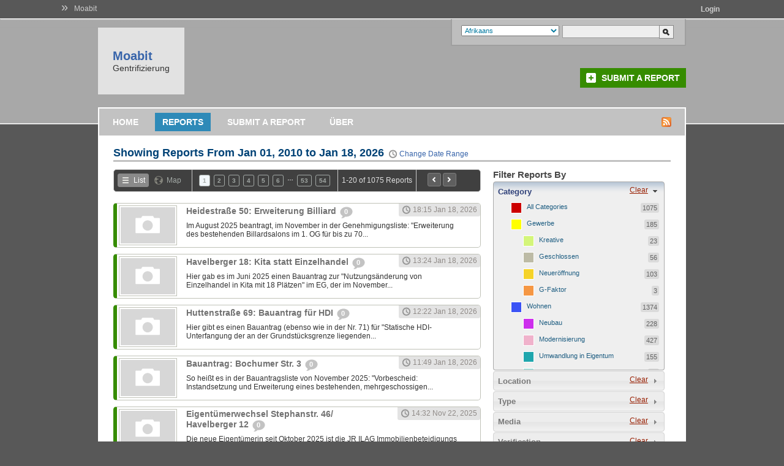

--- FILE ---
content_type: text/html; charset=utf-8
request_url: https://moabit.crowdmap.com/reports?l=1068
body_size: 22703
content:
<!DOCTYPE html PUBLIC "-//W3C//DTD XHTML 1.0 Transitional//EN" "http://www.w3.org/TR/xhtml1/DTD/xhtml1-transitional.dtd">
<html xmlns="http://www.w3.org/1999/xhtml" lang="en" xml:lang="en">
<head>
	<title>Reports | Moabit</title>
	<meta http-equiv="Content-Type" content="text/html; charset=utf-8" />
	<link rel="stylesheet" type="text/css" href="https://c683652.ssl.cf2.rackcdn.com/media/css/jquery-ui-themeroller.css?m=1367316980&" />
<link rel="stylesheet" type="text/css" href="https://c683652.ssl.cf2.rackcdn.com/media/css/global.css?m=1367316979&" />
<link rel="stylesheet" type="text/css" href="https://c683652.ssl.cf2.rackcdn.com/media/css/openlayers.css?m=1367316982&" />
<link rel="stylesheet" type="text/css" href="https://c683652.ssl.cf2.rackcdn.com/themes/default/css/base.css?m=1378348310&" />
<link rel="stylesheet" type="text/css" href="https://c683652.ssl.cf2.rackcdn.com/themes/default/css/accordion.css?m=1378348310&" />
<link rel="stylesheet" type="text/css" href="https://c683652.ssl.cf2.rackcdn.com/themes/default/css/slider.css?m=1378348311&" />
<link rel="stylesheet" type="text/css" href="https://c683652.ssl.cf2.rackcdn.com/themes/default/css/style.css?m=1378348312&" />
<script type="text/javascript">var _sf_startpt=(new Date()).getTime()</script>
<link rel="alternate" type="application/rss+xml" href="https://moabit.crowdmap.com/feed" title="RSS2" />
<!--[if lte IE 7]><link rel="stylesheet" type="text/css" href="https://c683652.ssl.cf2.rackcdn.com/themes/default/css/iehacks.css" />
<![endif]-->
<!--[if IE 7]><link rel="stylesheet" type="text/css" href="https://c683652.ssl.cf2.rackcdn.com/themes/default/css/ie7hacks.css" />
<![endif]-->
<!--[if IE 6]><link rel="stylesheet" type="text/css" href="https://c683652.ssl.cf2.rackcdn.com/themes/default/css/ie6hacks.css" />
<![endif]-->
<script type="text/javascript" src="https://c683652.ssl.cf2.rackcdn.com/media/js/jquery.js?m=1367317083&"></script>
<script type="text/javascript" src="https://c683652.ssl.cf2.rackcdn.com/media/js/jquery.ui.min.js?m=1367317085&"></script>
<script type="text/javascript" src="https://c683652.ssl.cf2.rackcdn.com/media/js/jquery.pngFix.pack.js?m=1367317083&"></script>
<script type="text/javascript" src="https://c683652.ssl.cf2.rackcdn.com/media/js/jquery.timeago.js?m=1367317084&"></script>
<script type="text/javascript" src="https://c683652.ssl.cf2.rackcdn.com/media/js/global.js?m=1378348309&"></script>
<script type="text/javascript" src="https://c683652.ssl.cf2.rackcdn.com/media/js/OpenLayers.js?m=1354871760&"></script>
<script type="text/javascript" src="https://c683652.ssl.cf2.rackcdn.com/media/js/ushahidi.js?m=1378348309&"></script>
<script type="text/javascript" src="https://www.openstreetmap.org/openlayers/OpenStreetMap.js"></script>
<script type="text/javascript">
//<![CDATA[
OpenLayers.ImgPath = 'https://c683652.ssl.cf2.rackcdn.com/media/img/openlayers/';


//]]>
</script>
<script type="text/javascript">
//<![CDATA[
	
	// Projections
	var proj_4326 = new OpenLayers.Projection('EPSG:4326');
	var proj_900913 = new OpenLayers.Projection('EPSG:900913');
	
	/**
	 * Creates an returns a map object
	 * @param targetElement ID of the element to be used for creating the map
	 * @param options Options to be used for creating the map
	 */
	function createMap(targetElement, lat, lon, zoomLevel, options, controls)
	{
		if (typeof targetElement == 'undefined' 
		    || $("#"+targetElement) == null) {
			return;
		}
		
		if (typeof(options) == 'undefined' || options == null) {
			// Create the default options
			options = {
				units: "dd",
				numZoomLevels: 18,
				theme: false,
				controls: [],
				projection: proj_900913,
				'displayProjection': proj_4326,
				maxExtent: new OpenLayers.Bounds(-20037508.34, -20037508.34, 
				                                 20037508.34, 20037508.34),
				maxResolution: 156543.0339
			};
		}

		// Create the map object
		var map = new OpenLayers.Map(targetElement, options);
		
		var osm_mapnik = new OpenLayers.Layer.OSM.Mapnik("OSM Mapnik", { 
 attribution: "&copy; <a href=\"http:\/\/www.openstreetmap.org\/copyright\">OpenStreetMap contributors<\/a>",
 transitionEffect: "resize",
 sphericalMercator: true,
 maxExtent: new OpenLayers.Bounds(-20037508.34,-20037508.34,20037508.34,20037508.34)});

		
		// Add the default layers
		map.addLayers([osm_mapnik]);

		// Add controls
		if (typeof controls == "undefined" || controls == null) {
			// Set the controls for the map options
			map.addControls([
				new OpenLayers.Control.Navigation({ dragPanOptions: { enableKinetic: true } }),
				new OpenLayers.Control.Zoom(),
				new OpenLayers.Control.Attribution(),
				new OpenLayers.Control.MousePosition({
					formatOutput: Ushahidi.convertLongLat
				}),
				new OpenLayers.Control.LayerSwitcher()
			]);
		} else if (controls.length > 0) {
			map.addControls(controls);
		}

		
		// Check for the zoom level
		var zoom = (typeof zoomLevel == 'undefined' || zoomLevel < 1)
		    ? 9 : zoomLevel;
		
		// Create a lat/lon object and center the map
		var myPoint = new OpenLayers.LonLat(lon, lat);
		myPoint.transform(proj_4326, proj_900913);
		
		// Display the map centered on a latitude and longitude
		map.setCenter(myPoint, zoom);
		
		// Return
		return map;
	}
		
	/**
	 * Creates a radius layer and adds it on the map object
	 */
	function addRadiusLayer(map, lat, lon, radius)
	{
		if (typeof map == 'undefined' 
		    || typeof lat == 'undefined' || typeof lon == 'undefined') {
			return;
		}
		
		if (typeof radius == 'undefined' || radius > 0)
		{
			// Set the radius to a default value
			radius = 20000;
		}
		
		// Create the Circle/Radius layer
		var radiusLayer = new OpenLayers.Layer.Vector("Radius Layer");
				
		// Create the markers layer
		markers = new OpenLayers.Layer.Markers("Markers");
		map.addLayers([radiusLayer, markers]);
		
		// Create a marker positioned at the map center
		var myPoint = new OpenLayers.LonLat(lon, lat);
		
		myPoint.transform(proj_4326, proj_900913);
		var marker = new OpenLayers.Marker(myPoint);
		
		markers.addMarker(marker);
		
		return radiusLayer;
	}
	
	/**
	 * Draw circle around point
	 */
	function drawCircle(map, lat, lon, radius)
	{
		if (typeof map == 'undefined' || typeof map != 'object') return;
		if (typeof radius == 'undefined') {
			radius = 20000;
		}
		
		var radiusLayer;
		radiusLayers = map.getLayersByName("Radius Layer");
		for (var i=0; i<radiusLayers.length; i++)
		{
			if (radiusLayers[i].name == "Radius Layer")
			{
				radiusLayer = radiusLayers[i];
				break;
			}
		}
		
		radiusLayer.destroyFeatures();
		
		var circOrigin = new OpenLayers.Geometry.Point(lon, lat);
		circOrigin.transform(proj_4326, proj_900913);
		
		var circStyle = OpenLayers.Util.extend({}, 
		    OpenLayers.Feature.Vector.style["default"]);
		var circleFeature = new OpenLayers.Feature.Vector(
			OpenLayers.Geometry.Polygon.createRegularPolygon(circOrigin,
			    radius, 40, 0),
			null,
			circStyle
		);
		
		radiusLayer.addFeatures( [circleFeature] );
	}
	
	/**
	 * Registers feature selection events on the map
	 */
	function addFeatureSelectionEvents(map, layer) {
		var selectedFeature = null;
		selectControl = new OpenLayers.Control.SelectFeature(layer);
		map.addControl(selectControl);
		selectControl.activate();
		layer.events.on({
			"featureselected": onFeatureSelect,
			"featureunselected": onFeatureUnselect
		});
  }

  	/**
	 * Display popup when feature selected
     */
	function onFeatureSelect(event) {
		selectedFeature = event.feature;
	    zoom_point = event.feature.geometry.getBounds().getCenterLonLat();
	    lon = zoom_point.lon;
	    lat = zoom_point.lat;
    
	    var thumb = "";
	    if ( typeof(event.feature.attributes.thumb) != 'undefined' && 
	      event.feature.attributes.thumb != '')
	    {
	      thumb = "<div class=\"infowindow_image\"><a href='"+event.feature.attributes.link+"'>";
	      thumb += "<img src=\""+event.feature.attributes.thumb+"\" height=\"59\" width=\"89\" /></a></div>";
	    }

	    var content = "<div class=\"infowindow\">" + thumb +
	        "<div class=\"infowindow_content\">"+
	        "<div class=\"infowindow_list\">"+event.feature.attributes.name+"</div>\n" +
	        "<div class=\"infowindow_meta\">";

	    if ( typeof(event.feature.attributes.link) != 'undefined' &&
	      event.feature.attributes.link != '')
	    {
	      content += "<a href='"+event.feature.attributes.link+"'>" +
	          "More Information</a><br/>";
	    }
    
	    content += "<a href='javascript:zoomToSelectedFeature("+ lon + ","+ lat +",1)'>";
	    content += "Zoom In</a>";
	    content += "&nbsp;&nbsp;|&nbsp;&nbsp;";
	    content += "<a href='javascript:zoomToSelectedFeature("+ lon + ","+ lat +",-1)'>";
	    content += "Zoom Out</a></div>";
	    content += "</div><div style=\"clear:both;\"></div></div>";		

	    if (content.search("<script") != -1) {
	      content = "Content contained Javascript! Escaped content " +
	          "below.<br />" + content.replace(/</g, "&lt;");
	    }
          
	    // Destroy existing popups before opening a new one
	    if (event.feature.popup != null) {
	      map.removePopup(event.feature.popup);
	    }
    
	    popup = new OpenLayers.Popup.FramedCloud("chicken", 
	      event.feature.geometry.getBounds().getCenterLonLat(),
	      new OpenLayers.Size(100,100),
	      content,
	      null, true, onPopupClose);

	    event.feature.popup = popup;
	    map.addPopup(popup);
	    popup.show();
	}

	/**
     * Destroy Popup Layer
     */
	function onFeatureUnselect(event) {
		// Safety check
		if (event.feature.popup != null) {
			map.removePopup(event.feature.popup);
			event.feature.popup.destroy();
			event.feature.popup = null;
		}
	}

	/**
	 * Close Popup
	 */
	function onPopupClose(event) {
		selectControl.unselect(selectedFeature);
		selectedFeature = null;
	};
	
	/**
	 * Zoom to Selected Feature from within Popup
	 */
	function zoomToSelectedFeature(lon, lat, zoomfactor) {
		var lonlat = new OpenLayers.LonLat(lon,lat);

		// Get Current Zoom
		currZoom = map.getZoom();
		
		// New Zoom
		newZoom = currZoom + zoomfactor;
		
		// Center and Zoom
		map.setCenter(lonlat, newZoom);

		// Remove Popups
		for (var i=0; i<map.popups.length; ++i) {
			map.removePopup(map.popups[i]);
		}
    	onPopupClose(true);
	}
	
	// Tracks the current URL parameters
	var urlParameters = {"l":"1068"};
	var deSelectedFilters = [];
	
	// Lat/lon and zoom for the map
	var latitude = 52.525951039375;
	var longitude = 13.339557005748;
	var defaultZoom = 13;
	
	// Track the current latitude and longitude on the alert radius map
	var currLat, currLon;
	
	// Tracks whether the map has already been loaded
	var mapLoaded = 0;
	
	// Map object
	var map = null;
	var radiusMap = null;
	
	if (urlParameters.length == 0)
	{
		urlParameters = {};
	}
	
	$(document).ready(function() {
	
	
		//add Not Selected values to the custom form fields that are drop downs
		$("select[id^='custom_field_']").prepend('<option value="---NOT_SELECTED---">---Not Selected---</option>');
		$("select[id^='custom_field_']").val("---NOT_SELECTED---");
		$("input[id^='custom_field_']:checkbox").removeAttr("checked");
		$("input[id^='custom_field_']:radio").removeAttr("checked");
		$("input[id^='custom_field_']:text").val("");
		// Hide textareas - should really replace with a keyword search field
		$("textarea[id^='custom_field_']").parent().remove();
		  
		// "Choose Date Range"" Datepicker
		var dates = $( "#report_date_from, #report_date_to" ).datepicker({
			defaultDate: "+1w",
			changeMonth: true,
			numberOfMonths: 1,
			dateFormat: "yy-mm-dd",
			onSelect: function( selectedDate ) {
				var option = this.id == "report_date_from" ? "minDate" : "maxDate",
				instance = $( this ).data( "datepicker" ),
				date = $.datepicker.parseDate(
				instance.settings.dateFormat ||
				$.datepicker._defaults.dateFormat,
				selectedDate, instance.settings );
				dates.not( this ).datepicker( "option", option, date );
			}
		});
		  
		/**
		 * Date range datepicker box functionality
		 * Show the box when clicking the "change time" link
		 */
		$(".btn-change-time").click(function(){
			$("#tooltip-box").css({
				'left': ($(this).offset().left - 80),
				'top': ($(this).offset().right)
			}).toggle();
			
	        return false;
		});
			
		  	
		/**
		 *	Helper function for date formatting.
		 */
		var twoDigitNumber = function(n)
		{
			return ( n < 10 ) ? "0" + n : n;
		}

		/**
		 * Change time period text in page header to reflect what was clicked
		 * then hide the date range picker box
		 */
		$(".btn-date-range").click(function()
		{
			// Change the text
			$(".time-period").text($(this).attr("title"));
			
			// Update the "active" state
			$(".btn-date-range").removeClass("active");
			
			$(this).addClass("active");
			
			// Date object
			var d = new Date();
			
			var month = twoDigitNumber( d.getMonth() + 1 );
			
			if ($(this).attr("id") == 'dateRangeAll')
			{
				// Clear the date range values
				$("#report_date_from").val("");
				$("#report_date_to").val("");
				
				// Clear the url parameters
				delete urlParameters['from'];
				delete urlParameters['to'];
				delete urlParameters['s'];
				delete urlParameters['e'];
			}
			else if ($(this).attr("id") == 'dateRangeToday')
			{
				// Set today's date
				currentDate = (d.getDate() < 10)? "0"+d.getDate() : d.getDate();
				var dateString = [d.getFullYear(), month, currentDate].join("-");
				$("#report_date_from").val(dateString);
				$("#report_date_to").val(dateString);
			}
			else if ($(this).attr("id") == 'dateRangeWeek')
			{
				// Get first day of the week
				var diff = d.getDate() - d.getDay();
				var d1 = new Date(d.setDate(diff));
				var d2 = new Date(d.setDate(diff + 6));
				
				// Get the first and last days of the week
				firstWeekDay = (d1.getDate() < 10)? ("0" + d1.getDate()) : d1.getDate();
				lastWeekDay = (d2.getDate() < 10)? ("0" + d2.getDate()) : d2.getDate();
				
				$("#report_date_from").val( [d1.getFullYear(), twoDigitNumber( d1.getMonth() + 1 ), twoDigitNumber( d1.getDate() ) ].join("-") );
				$("#report_date_to").val( [d2.getFullYear(), twoDigitNumber( d2.getMonth() + 1 ), twoDigitNumber( d2.getDate() ) ].join("-") );
			}
			else if ($(this).attr("id") == 'dateRangeMonth')
			{
				d1 = new Date(d);
				d1.setDate(32);
				lastMonthDay = 32 - d1.getDay();
				
				$("#report_date_from").val( [d.getFullYear(), month, '01'].join("-") );
				$("#report_date_to").val( [d.getFullYear(), month, lastMonthDay].join("-") );
			}
			
			// Update the url parameters
			if ($("#report_date_from").val() != '' && $("#report_date_to").val() != '')
			{
				urlParameters['from'] = $("#report_date_from").val();
				urlParameters['to'] = $("#report_date_to").val();
				delete urlParameters['s'];
				delete urlParameters['e'];
			}
			
			// Hide the box
			$("#tooltip-box").hide();
			$("#tooltip-box a.filter-button").click();
			
			return false;
		});
		
		
		/**
		 * When the date filter button is clicked
		 */
		$("#tooltip-box a.filter-button").click(function(){
			// Change the text
			$(".time-period").text($("#report_date_from").val()+" to "+$("#report_date_to").val());
			
			// Hide the box
			$("#tooltip-box").hide();
			
			report_date_from = $("#report_date_from").val();
			report_date_to = $("#report_date_to").val();
			
			if ($(this).attr("id") == "applyDateFilter")
			{
				// Clear existing filters
				delete urlParameters['s'];
				delete urlParameters['e'];
				delete urlParameters['from'];
				delete urlParameters['to'];
				// Add from filter if set
				if (report_date_from != '')
				{
					// Add the parameters
					urlParameters["from"] = report_date_from;
					urlParameters["to"] = report_date_to;
				}
				// Add to filter if set
				if (report_date_to != '')
				{
					// Add the parameters
					urlParameters["to"] = report_date_to;
				}
				
				// Fetch the reports
				fetchReports();
			}
			
			return false;
		});
		
		// Initialize accordion for Report Filters
		$( "#accordion" ).accordion({autoHeight: false});
		
		// Report hovering events
		addReportHoverEvents();
		
		// 	Events for toggling the report filters
		addToggleReportsFilterEvents();
		
		// Attach paging events to the paginator
		attachPagingEvents();
		
		// Attach the "Filter Reports" action
		attachFilterReportsAction();
		
		// When all the filters are reset
		$("#reset_all_filters").click(function(){
			// Deselect all filters
			$.each($(".filter-list li a"), function(i, item){
				$(item).removeClass("selected");
			});
			
			$("select[id^='custom_field_']").val("---NOT_SELECTED---");
			$("input[id^='custom_field_']:checkbox").removeAttr("checked");
			$("input[id^='custom_field_']:radio").removeAttr("checked");
			$("input[id^='custom_field_']:text").val("");
			
			// Reset the url parameters
			urlParameters = {};
		
			// Fetch all reports
			fetchReports();
		});
		
		$("#accordion").accordion({change: function(event, ui){
			if ($(ui.newContent).hasClass("f-location-box"))
			{
				if (typeof radiusMap == 'undefined' || radiusMap == null)
				{
					// Create the map
					radiusMap = createMap("divMap", latitude, longitude, defaultZoom);
					
					// Add the radius layer
					addRadiusLayer(radiusMap, latitude, longitude);
					
					drawCircle(radiusMap, latitude, longitude);
					
					// Detect map clicks
					radiusMap.events.register("click", radiusMap, function(e){
						var lonlat = radiusMap.getLonLatFromViewPortPx(e.xy);
						var lonlat2 = radiusMap.getLonLatFromViewPortPx(e.xy);
					    m = new OpenLayers.Marker(lonlat);
						markers.clearMarkers();
						markers.addMarker(m);

						currRadius = $("#alert_radius option:selected").val();
						radius = currRadius * 1000

						lonlat2.transform(proj_900913, proj_4326);

						// Store the current latitude and longitude
						currLat = lonlat2.lat;
						currLon = lonlat2.lon;

						drawCircle(radiusMap, currLat, currLon, radius);

						// Store the radius and start locations
						urlParameters["radius"] = currRadius;
						urlParameters["start_loc"] = currLat + "," + currLon;
					});

					// Radius selector
					$("select#alert_radius").change(function(e, ui) {
						var newRadius = $("#alert_radius").val();

						// Convert to Meters
						radius = newRadius * 1000;	

						// Redraw Circle
						currLat = (currLat == null)? latitude : currLat;
						currLon = (currLon == null)? longitude : currLon;

						drawCircle(radiusMap, currLat, currLon, radius);

						// Store the radius and start locations
						urlParameters["radius"] = newRadius;
						urlParameters["start_loc"] = currLat+ "," + currLon;
					});
				}
			}
		}});


	});
	
	/**
	 * Registers the report hover event
	 */
	function addReportHoverEvents()
	{
		 // Hover functionality for each report
		$(".rb_report").hover(
			function () {
				$(this).addClass("hover");
			}, 
			function () {
				$(this).removeClass("hover");
			}
		);
		
		// Category tooltip functionality
		var $tt = $('.r_cat_tooltip');
		$("a.r_category").hover(
			function () {
				// Place the category text inside the category tooltip
				$tt.find('a').html($(this).find('.r_cat-desc').html());
				
				// Display the category tooltip
				$tt.css({
					'left': ($(this).offset().left - 6),
					'top': ($(this).offset().top - 27)
				}).show();
			}, 
			
			function () {
				$tt.hide();
			}
		);

		// Show/hide categories and location for a report
		$("a.btn-show").click(function(){
			var $reportBox = $(this).attr("href");
		
			// Hide self
			$(this).hide();
			if ($(this).hasClass("btn-more"))
			{
				// Show categories and location
				$($reportBox + " .r_categories, " + $reportBox + " .r_location").slideDown();
			
				// Show the "show less" link
				$($reportBox + " a.btn-less").show();
			}
			else if ($(this).hasClass("btn-less"))
			{
				// Hide categories and location
				$($reportBox + " .r_categories, " + $reportBox + " .r_location").slideUp();
			
				// Show the "show more" link
				$($reportBox + " a.btn-more").attr("style","");
			};
		
			return false;		    
		});
	}
	
	/**
	 * Creates the map and sets the loaded status to 1
	 */
	function createIncidentMap()
	{
		// Creates the map
		map = createMap('rb_map-view', latitude, longitude, defaultZoom);
		
		mapLoaded = 1;
	}
	
	function addToggleReportsFilterEvents()
	{
		// Checks if a filter exists in the list of deselected items
		filterExists = function(itemId) {
			if (deSelectedFilters.length == 0)
			{
				return false;
			}
			else
			{
				for (var i=0; i < deSelectedFilters.length; i++)
				{
					if (deSelectedFilters[i] == itemId)
					{
						return true;
					}
				}
				return false;
			}
		};
		
		// toggle highlighting on the filter lists
		$(".filter-list li a").toggle(
			function(){
				$(this).addClass("selected");
				
				// Check if the element is in the list of de-selected items and remove it
				if (deSelectedFilters.length > 0)
				{
					var temp = [];
					for (var i = 0; i<deSelectedFilters.length; i++)
					{
						if (deSelectedFilters[i] != $(this).attr("id"))
						{
							temp.push(deSelectedFilters[i]);
						}
					}
					
					deSelectedFilters = temp;
				}
			},
			function(){
				if ($(this).hasClass("selected"))
				{
					elementId = $(this).attr("id");
					// Add the id of the deselected filter
					if ( ! filterExists(elementId))
					{
						deSelectedFilters.push(elementId);
					}
					
					// Update the parameter value for the deselected filter
					removeDeselectedReportFilter(elementId);
					
				}
				
				$(this).removeClass("selected");
			}
		);
	}
	
	/**
	 * Switch Views map, or list
	 */
	 function switchViews(view)
	 {
		 // Hide both divs
		$("#rb_list-view, #rb_map-view").hide();
		
		// Show the appropriate div
		$($(view).attr("href")).show();
		
		// Remove the class "selected" from all parent li's
		$("#reports-box .report-list-toggle a").parent().removeClass("active");
		
		// Add class "selected" to both instances of the clicked link toggle
		$("."+$(view).attr("class")).parent().addClass("active");
		
		// Check if the map view is active
		if ($("#rb_map-view").css("display") == "block")
		{
			// Check if the map has already been created
			if (mapLoaded == 0)
			{
				createIncidentMap();
			}
			
			// Set the current page
			urlParameters["page"] = $(".pager li a.active").html();
			
			// Load the map
			setTimeout(function(){ showIncidentMap() }, 400);
		}
		return false;
	 }
	
	
	
	
	/**
	 * List/map view toggle
	 */
	function addReportViewOptionsEvents()
	{
		$("#reports-box .report-list-toggle a").click(function(){
			return switchViews($(this));						
		});
	}
	
	/**
	 * Attaches paging events to the paginator
	 */	
	function attachPagingEvents()
	{
		// Add event handler that allows switching between list view and map view
		addReportViewOptionsEvents();
		
		// Remove page links for the metadata pager
		//$("ul.pager a").attr("href", "#");
		
		$("ul.pager a").click(function() {
			// Add the clicked page to the url parameters
			urlParameters["page"] = $(this).html();
			
			// Fetch the reports
			fetchReports();
			return false;
			
		});
		
		$("td.last li a").click(function(){
			pageNumber = $(this).attr("href").substr("#page_".length);
			if (Number(pageNumber) > 0)
			{
				urlParameters["page"] = Number(pageNumber);
				fetchReports();
			}
			return false;
		});
		
		return false;
	}
	
	/**
	 * Gets the reports using the specified parameters
	 */
	function fetchReports()
	{
		//check and see what view was last viewed: list, or map.
		var lastDisplyedWasMap = $("#rb_map-view").css("display") != "none";
		
		// Reset the map loading tracker
		mapLoaded = 0;
		
		var loadingURL = "https://c683652.ssl.cf2.rackcdn.com/media/img/loading_g.gif";
		var statusHtml = "<div class=\"loading-reports\">" + 
					"<div><img src=\""+loadingURL+"\" border=\"0\"></div>" + 
					"<h3>Loading Reports...</h3>" +
					"</div>";
	
		$("#reports-box").html(statusHtml);
		
		// Check if there are any parameters
		if ($.isEmptyObject(urlParameters))
		{
			urlParameters = {show: "all"}
		}
		
		// Get the content for the new page
		$.get('https://moabit.crowdmap.com/reports/fetch_reports',
			urlParameters,
			function(data) {
				if (data != null && data != "" && data.length > 0) {
				
					// Animation delay
					setTimeout(function(){
						$("#reports-box").html(data);
				
						attachPagingEvents();
						addReportHoverEvents();
						deSelectedFilters = [];
						
						//if the map was the last thing the user was looking at:
						if(lastDisplyedWasMap)
						{
							switchViews($("#reports-box .report-list-toggle a.map"));
						}
						
					}, 400);
				}
			}
		);
	}
	
	/** 
	 * Removes the deselected report filters from the list
	 * of filters for fetching the reports
	 */
	function removeDeselectedReportFilter(elementId)
	{
		// Removes a parameter item from urlParameters
		removeParameterItem = function(key, val) {
			if (! $.isEmptyObject(urlParameters))
			{
				// Get the object type
				objectType = Object.prototype.toString.call(urlParameters[key]);
				
				if (objectType == "[object Array]")
				{
					currentItems  = urlParameters[key];
					newItems = [];
					for (var j=0; j < currentItems.length; j++)
					{
						if (currentItems[j] != val)
						{
							newItems.push(currentItems[j]);
						}
					}
					
					if (newItems.length > 0)
					{
						urlParameters[key] = newItems;
					}
					else
					{
						delete urlParameters[key];
					}
				}
				else if (objectType == "[object String]")
				{
					delete urlParameters[key];
				}
			}
		}
		
		if (deSelectedFilters.length > 0)
		{
			// Check for category filter
			if (elementId.indexOf('filter_link_cat_') != -1){
				catId = elementId.substring('filter_link_cat_'.length);
				removeParameterItem("c", catId);
			}
			else if (elementId.indexOf('filter_link_mode_') != -1)
			{
				modeId = elementId.substring('filter_link_mode_'.length);
				removeParameterItem("mode", modeId);
			}
			else if (elementId.indexOf('filter_link_media_') != -1)
			{
				mediaType = elementId.substring('filter_link_media_'.length);
				removeParameterItem("m", mediaType);
			}
			else if (elementId.indexOf('filter_link_verification_') != -1)
			{
				verification = elementId.substring('filter_link_verification_'.length);
				removeParameterItem("v", verification);
				
			}
		}
	}
	
	/**
	 * Adds an event handler for the "Filter reports" button
	 */
	function attachFilterReportsAction()
	{
		$("#applyFilters").click(function(){
			
			// 
			// Get all the selected categories
			// 
			var category_ids = [];
			$.each($(".fl-categories li a.selected"), function(i, item){
				itemId = item.id.substring("filter_link_cat_".length);
				// Check if category 0, "All categories" has been selected
				category_ids.push(itemId);
			});
			
			if (category_ids.length > 0)
			{
				urlParameters["c"] = category_ids;
			}
			
			// 
			// Get the incident modes
			// 
			var incidentModes = [];
			$.each($(".fl-incident-mode li a.selected"), function(i, item){
				modeId = item.id.substring("filter_link_mode_".length);
				incidentModes.push(modeId);
			});
			
			if (incidentModes.length > 0)
			{
				urlParameters["mode"] = incidentModes;
			}
			
			// 
			// Get the media type
			// 
			var mediaTypes = [];
			$.each($(".fl-media li a.selected"), function(i, item){
				mediaId = item.id.substring("filter_link_media_".length);
				mediaTypes.push(mediaId);
			});
			
			if (mediaTypes.length > 0)
			{
				urlParameters["m"] = mediaTypes;
			}
			
			// Get the verification status
			var verificationStatus = [];
			$.each($(".fl-verification li a.selected"), function(i, item){
				statusVal = item.id.substring("filter_link_verification_".length);
				verificationStatus.push(statusVal);
			});
			if (verificationStatus.length > 0)
			{
				urlParameters["v"] = verificationStatus;
			}
			
			//
			// Get the Custom Form Fields
			// 
			var customFields = new Array();
			var checkBoxId = null;
			var checkBoxArray = new Array();
			$.each($("input[id^='custom_field_']"), function(i, item) {
				var cffId = item.id.substring("custom_field_".length);
				var value = $(item).val();
				var type = $(item).attr("type");
				if(type == "text")
				{
					if(value != "" && value != undefined && value != null)
					{
						customFields.push([cffId, value]);
					}
				}
				else if(type == "radio")
				{
					if($(item).attr("checked"))
					{
						customFields.push([cffId, value]);
					}
				}
				else if(type == "checkbox")
				{
					if($(item).attr("checked"))
					{
						checkBoxId = cffId;
						checkBoxArray.push(value);
					}
				}
				
				if(type != "checkbox" && checkBoxId != null)
				{
					customFields.push([checkBoxId, checkBoxArray]);
					checkBoxId = null;
					checkBoxArray = new Array();
				}
				
			});
			//incase the last field was a checkbox
			if(checkBoxId != null)
			{
				customFields.push([checkBoxId, checkBoxArray]);				
			}
			
			//now selects
			$.each($("select[id^='custom_field_']"), function(i, item) {
				var cffId = item.id.substring("custom_field_".length);
				var value = $(item).val();
				if(value != "---NOT_SELECTED---")
				{
					customFields.push([cffId, value]);
				}
			});
			if(customFields.length > 0)
			{
				urlParameters["cff"] = customFields;
			}
			else
			{
				delete urlParameters["cff"];
			}
			
						
			// Fetch the reports
			fetchReports();
			
		});
	}
	
	
	/**
	 * Makes a url string for the map stuff
	 */
	function makeUrlParamStr(str, params, arrayLevel)	 
	{
		//make sure arrayLevel is initialized
		var arrayLevelStr = "";
		if(arrayLevel != undefined)
		{
			arrayLevelStr = arrayLevel;
		}
		
		var separator = "";
		for(i in params)
		{
			//do we need to insert a separator?
			if(str.length > 0)
			{
				separator = "&";
			}
			
			//get the param
			var param = params[i];
	
			//is it an array or not
			if($.isArray(param))
			{
				if(arrayLevelStr == "")
				{
					str = makeUrlParamStr(str, param, i);
				}
				else
				{
					str = makeUrlParamStr(str, param, arrayLevelStr + "%5B" + i + "%5D");
				}
			}
			else
			{
				if(arrayLevelStr == "")
				{
					str +=  separator + i + "=" + param.toString();
				}
				else
				{
					str +=  separator + arrayLevelStr + "%5B" + i + "%5D=" + param.toString();
				}
			}
		}
		
		return str;
	}
	
	
	/**
	 * Handles display of the incidents current incidents on the map
	 * This method is only called when the map view is selected
	 */
	function showIncidentMap()
	{
		// URL to be used for fetching the incidents
		fetchURL = 'https://moabit.crowdmap.com/json/index';
		
		// Generate the url parameter string
		parameterStr = makeUrlParamStr("", urlParameters)
		
		// Add the parameters to the fetch URL
		fetchURL += '?' + parameterStr;
		
		// Fetch the incidents
		
		// Set the layer name
		var layerName = 'Reports';
				
		// Get all current layers with the same name and remove them from the map
		currentLayers = map.getLayersByName(layerName);
		for (var i = 0; i < currentLayers.length; i++)
		{
			map.removeLayer(currentLayers[i]);
		}
				
		// Styling for the incidents
		reportStyle = new OpenLayers.Style({
			pointRadius: "8",
			fillColor: "#30E900",
			fillOpacity: "0.8",
			strokeColor: "#197700",
			strokeWidth: 3,
			graphicZIndex: 1
		});
				
		// Apply transform to each feature before adding it to the layer
		preFeatureInsert = function(feature)
		{
			var point = new OpenLayers.Geometry.Point(feature.geometry.x, feature.geometry.y);
			OpenLayers.Projection.transform(point, proj_4326, proj_900913);
		};
				
		// Create vector layer
		vLayer = new OpenLayers.Layer.Vector(layerName, {
			projection: map.displayProjection,
			extractAttributes: true,
			styleMap: new OpenLayers.StyleMap({'default' : reportStyle}),
			strategies: [new OpenLayers.Strategy.Fixed()],
			protocol: new OpenLayers.Protocol.HTTP({
				url: fetchURL,
				format: new OpenLayers.Format.GeoJSON()
			})
		});
				
		// Add the vector layer to the map
		map.addLayer(vLayer);
		
		// Add feature selection events
		addFeatureSelectionEvents(map, vLayer);
	}
	
	/**
	 * Clears the filter for a particular section
	 * @param {string} parameterKey: Key of the parameter remove from the list of url parameters
	 * @param {string} filterClass: CSS class of the section containing the filters
	 */
	function removeParameterKey(parameterKey, filterClass)
	{
		if (typeof parameterKey == 'undefined' || typeof parameterKey != 'string')
			return;
		
		if (typeof $("."+filterClass) == 'undefined')
			return;
		
		if(parameterKey == "cff") //It's Cutom Form Fields baby
		{
			$.each($("input[id^='custom_field_']"), function(i, item){
				if($(item).attr("type") == "checkbox" || $(item).attr("type") == "radio")
				{
					$(item).removeAttr("checked");
				}
				else
				{
					$(item).val("");
				}
			});			
			$("select[id^='custom_field_']").val("---NOT_SELECTED---");
		}
		else //it's just some simple removing of a class
		{
			// Deselect
			$.each($("." + filterClass +" li a.selected"), function(i, item){
				$(item).removeClass("selected");
			});			
			
			//if it's the location filter be sure to get rid of sw and ne
			if(parameterKey == "start_loc" || parameterKey == "radius")
			{
				delete urlParameters["sw"];
				delete urlParameters["ne"];
			}
		}
		
		// Remove the parameter key from urlParameters
		delete urlParameters[parameterKey];
	}
	



//]]>
</script>
	
<!-- Facebook Open Graph -->

<meta name="robots"            content="index,follow" />
<meta name="description"       property="og:description" itemprop="about" content="Gentrifizierung" />
<meta property="fb:app_id"     content="335510229830429" />
<meta property="og:type"       content="ushahidi_crowdmap:deployment" />
<meta property="og:url"        content="https://moabit.crowdmap.com/" />
<meta property="og:title"      content="Moabit" />
<meta property="og:image"      content="https://ogimage.crowdmap.com/?center=52.525951039375,13.339557005748" />
<meta property="og:site_name"  itemprop="name" content="Crowdmap" />

<meta name="tweet:card"          content="summary" />
<meta name="tweet:site"          content="@crowdmap" />
<meta name="tweet:url"           content="https://moabit.crowdmap.com/" />
<meta name="tweet:title"         content="Moabit" />
<meta name="tweet:description"   content="Gentrifizierung" />
<meta name="tweet:image"         content="https://ogimage.crowdmap.com/?center=52.525951039375,13.339557005748" />

<meta property="ushahidi_crowdmap:location:latitude" content="52.525951039375" />
<meta property="ushahidi_crowdmap:location:longitude" content="13.339557005748" />
<meta property="ushahidi_crowdmap:location:altitude" content="0" />

<!-- / Facebook Open Graph -->

</head>


<body id="page" class="page-reports">

	<div id="header_nav">
	<ul id="header_nav_left">
		<li><span class="bignext">&raquo;</span><a href="https://moabit.crowdmap.com/">Moabit</a></li>
			</ul>

	
	<ul id="header_nav_right">
		<li class="header_nav_user header_nav_has_dropdown">
		
			<a href="https://moabit.crowdmap.com/login" style="float:right;padding-top:8px;"><span class="header_nav_label"><strong>Login</strong></span></a>
			
			<div class="header_nav_dropdown" style="display:none;">
			
				<form action="https://moabit.crowdmap.com/login" method="post" id="userpass_form">
<input type="hidden" name="form_auth_token" value="f1ba4080523f3a09d7970a8cf3ca63df6f9f5e0ca8a43fed9cd91a23e5f336ae"  />

				<input type="hidden" name="action" value="signin" />
	
				<ul>
					<li><label for="username">Email</label><input type="text" name="username" id="username" class="" /></li>
	
					<li><label for="password">Password</label><input name="password" type="password" class="" id="password" size="20" /></li>
	
					<li><input type="submit" name="submit" value="Login" class="header_nav_login_btn" /></li>
				</ul>
				</form>
				
				<ul>
	
					<li><a href="https://moabit.crowdmap.com/login/?newaccount">Create an Account</a></li>
	
					<li><a href="#" id="header_nav_forgot" onclick="return false">Forgot your password?</a>
						<form action="https://moabit.crowdmap.com/login" method="post" id="header_nav_userforgot_form">
<input type="hidden" name="form_auth_token" value="f1ba4080523f3a09d7970a8cf3ca63df6f9f5e0ca8a43fed9cd91a23e5f336ae"  />

						<input type="hidden" name="action" value="forgot" />
						<label for="resetemail">Registered Email</label>
						<input type="text" id="resetemail" name="resetemail" value="" />
	
						<input type="submit" name="submit" value="Reset Password" class="header_nav_login_btn" />
						</form>
	
					</li>
				</ul>
			</div>

				</li>
	</ul>
</div>
	<!-- wrapper -->
	<div class="wrapper floatholder rapidxwpr">

		<!-- header -->
		<div id="header">

			<!-- searchbox -->
			<div id="searchbox">

				<!-- languages -->
				<div class="language-box"><form action="https://moabit.crowdmap.com/reports?l=1068" method="get">
<input type="hidden" name="l" value="1068"  />
<select id="l" name="l"  onchange="this.form.submit()" >
<option value="af">Afrikaans</option>
<option value="az_AZ">Azərbaycan dili (AZ)</option>
<option value="id_ID">Bahasa Indonesia (ID)</option>
<option value="bs_BA">Bosanski (BA)</option>
<option value="ca_ES">Català (ES)</option>
<option value="sn">chiShona</option>
<option value="cy_GB">Cymraeg (GB)</option>
<option value="da">Dansk</option>
<option value="de_DE">Deutsch (DE)</option>
<option value="en_GB">English (GB)</option>
<option value="en_US">English (US)</option>
<option value="es_AR">Español (AR)</option>
<option value="es_CL">Español (CL)</option>
<option value="es_ES">Español (ES)</option>
<option value="es_PE">Español (PE)</option>
<option value="es_VE">Español (VE)</option>
<option value="eu">Euskara</option>
<option value="fr_FR">Français (FR)</option>
<option value="ga_IE">Gaeilge (IE)</option>
<option value="gl">Galego</option>
<option value="hr">hrvatski</option>
<option value="it_IT">Italiano (IT)</option>
<option value="sw_KE">Kiswahili (KE)</option>
<option value="ht_HT">Kreyòl ayisyen (HT)</option>
<option value="ku">Kurdî, كوردی‎</option>
<option value="ku_IQ">Kurdî, كوردی‎ (IQ)</option>
<option value="lt">Lietuvių</option>
<option value="lg">Luganda</option>
<option value="hu_HU">Magyar (HU)</option>
<option value="nl_NL">Nederlands (NL)</option>
<option value="no">Norsk</option>
<option value="pl_PL">Polski (PL)</option>
<option value="pt_BR">Português (BR)</option>
<option value="pt_PT">Português (PT)</option>
<option value="pr_US">pr (US)</option>
<option value="ro_RO">română (RO)</option>
<option value="sq_AL">Shqip (AL)</option>
<option value="sk">Slovenčina</option>
<option value="sk_SK">Slovenčina (SK)</option>
<option value="sl_SI">Slovenščina (SI)</option>
<option value="so">Soomaaliga, af Soomaali</option>
<option value="fi">Suomi</option>
<option value="sv_SE">Svenska (SE)</option>
<option value="vi">Tiếng Việt</option>
<option value="vi_VN">Tiếng Việt (VN)</option>
<option value="tr_TR">Türkçe (TR)</option>
<option value="cs_CZ">česky, čeština (CZ)</option>
<option value="el">Ελληνικά</option>
<option value="bg_BG">Български (BG)</option>
<option value="mk_MK">Македонски (MK)</option>
<option value="ru_RU">Русский (RU)</option>
<option value="sr">Српски</option>
<option value="sr_RS">Српски (RS)</option>
<option value="uk">Українська</option>
<option value="uk_UA">Українська (UA)</option>
<option value="hy_AM">Հայերեն (AM)</option>
<option value="he_IL">עברית (IL)</option>
<option value="ur_PK">اردو (PK)</option>
<option value="ar">العربية</option>
<option value="fa">فارسی</option>
<option value="ps">پښتو</option>
<option value="dv">ދިވެހި</option>
<option value="ne_NP">नेपाली (NP)</option>
<option value="hi_IN">हिन्दी, हिंदी (IN)</option>
<option value="bn">বাংলা</option>
<option value="bn_BD">বাংলা (BD)</option>
<option value="pa">ਪੰਜਾਬੀ, پنجابی‎</option>
<option value="te">తెలుగు</option>
<option value="si">සිංහල</option>
<option value="ka_GE">ქართული (GE)</option>
<option value="am">አማርኛ</option>
<option value="km">ភាសាខ្មែរ</option>
<option value="zh">中文 (Zhōngwén), 汉语, 漢語</option>
<option value="zh_CN">中文 (Zhōngwén), 汉语, 漢語 (CN)</option>
<option value="zh_TW">中文 (Zhōngwén), 汉语, 漢語 (TW)</option>
<option value="ja_JP">日本語 (にほんご／にっぽんご) (JP)</option>
<option value="ko_KR">한국어 (韓國語), 조선말 (朝鮮語) (KR)</option>
</select></form>
</div>				<!-- / languages -->

				<!-- searchform -->
				<div class="search-form"><form action="https://moabit.crowdmap.com/search" method="get" id="search">
<ul><li><input type="text" name="k" value="" class="text" /></li><li><input type="submit" name="b" class="searchbtn" value="Search" /></li></ul></form>
</div>				<!-- / searchform -->

			</div>
			<!-- / searchbox -->

			<!-- logo -->
						<div id="logo">
				<h1><a href="https://moabit.crowdmap.com/">Moabit</a></h1>
				<span>Gentrifizierung</span>
			</div>
						<!-- / logo -->

			<!-- submit incident -->
			<div class="submit-incident clearingfix"><a href="https://moabit.crowdmap.com/reports/submit">Submit a Report</a></div>			<!-- / submit incident -->

		</div>
		<!-- / header -->
        <!-- / header item for plugins -->
        
		<!-- main body -->
		<div id="middle">
			<div class="background layoutleft">

				<!-- mainmenu -->
				<div id="mainmenu" class="clearingfix">
					<ul>
						<li><a href="https://moabit.crowdmap.com/main">Home</a></li><li><a href="https://moabit.crowdmap.com/reports" class="active">Reports</a></li><li><a href="https://moabit.crowdmap.com/reports/submit">Submit a Report</a></li><li><a href="https://moabit.crowdmap.com/page/index/1">Über</a></li>					</ul>

										<div class="feedicon"><a href="https://moabit.crowdmap.com/feed/"><img alt="RSS" src="https://c683652.ssl.cf2.rackcdn.com/media/img/icon-feed.png" style="vertical-align: middle;" border="0" /></a></div>
					
				</div>
				<!-- / mainmenu -->
<div id="content">
	<div class="content-bg">
		<!-- start reports block -->
		<div class="big-block">
			<h1 class="heading">
				Showing Reports From <span class="time-period">Jan 01, 2010 to Jan 18, 2026</span> 
				<a href="#" class="btn-change-time ic-time">Change Date Range</a>
			</h1>
			
			<div id="tooltip-box">
				<div class="tt-arrow"></div>
				<ul class="inline-links">
					<li>
						<a title="All Time" class="btn-date-range active" id="dateRangeAll" href="#">
							All Time						</a>
					</li>
					<li>
						<a title="Today" class="btn-date-range" id="dateRangeToday" href="#">
							Today						</a>
					</li>
					<li>
						<a title="This Week" class="btn-date-range" id="dateRangeWeek" href="#">
							This Week						</a>
					</li>
					<li>
						<a title="This Month" class="btn-date-range" id="dateRangeMonth" href="#">
							This Month						</a>
					</li>
				</ul>
				
				<p class="labeled-divider"><span>Or choose your own date range:</span></p>
				<form action="https://moabit.crowdmap.com/reports?l=1068" method="get">
					<table class="report-date-filter">
						<tr>
							<td><strong>
								From:</strong><input id="report_date_from" type="text" />
							</td>
							<td>
								<strong>To:</strong>
								<input id="report_date_to" type="text" />
							</td>
							<td valign="bottom">
								<a href="#" id="applyDateFilter" class="filter-button">Go</a>
							</td>
						</tr>
					</table>
				</form>
			</div>

			<div class="reports-content">
				<!-- reports-box -->
				<div id="reports-box">
							<!-- Top reportbox section-->
		<div class="rb_nav-controls r-5">
			<table border="0" cellspacing="0" cellpadding="0">
				<tr>
					<td>
						<ul class="link-toggle report-list-toggle lt-icons-and-text">
							<li class="active"><a href="#rb_list-view" class="list">List</a></li>
							<li><a href="#rb_map-view" class="map">Map</a></li>
						</ul>
					</td>
					<td>
	<ul class="pager">
	
		
												<li><span><a class="active" href="#">1</a></span></li>
																<li><span><a href="https://moabit.crowdmap.com/reports?l=1068&page=2">2</a></span></li>
																<li><span><a href="https://moabit.crowdmap.com/reports?l=1068&page=3">3</a></span></li>
																<li><span><a href="https://moabit.crowdmap.com/reports?l=1068&page=4">4</a></span></li>
																<li><span><a href="https://moabit.crowdmap.com/reports?l=1068&page=5">5</a></span></li>
																<li><span><a href="https://moabit.crowdmap.com/reports?l=1068&page=6">6</a></span></li>
							
			<li>&hellip;</li>
			<li><span><a href="https://moabit.crowdmap.com/reports?l=1068&page=53">53</a></span></li>
			<li><span><a href="https://moabit.crowdmap.com/reports?l=1068&page=54">54</a></span></li>
		
		
	</ul></td>
					<td>1-20 of 1075 Reports</td>
					<td class="last">
						<ul class="link-toggle lt-icons-only">
														<li><a href="#page_" class="prev">Previous</a></li>
							<li><a href="#page_2" class="next">Next</a></li>
						</ul>
					</td>
				</tr>
			</table>
		</div>
		<!-- /Top reportbox section-->
		
		<!-- Report listing -->
		<div class="r_cat_tooltip"><a href="#" class="r-3"></a></div>
		<div class="rb_list-and-map-box">
			<div id="rb_list-view">
							<div id="incident_1131" class="rb_report verified">
					<div class="r_media">
						<p class="r_photo"> <a href="https://moabit.crowdmap.com/reports/view/1131">
							<img alt="Heidestra&szlig;e 50: Erweiterung Billiard" src="https://c683652.ssl.cf2.rackcdn.com/media/img/report-thumb-default.jpg" /> </a>
						</p>

						<!-- Only show this if the report has a video -->
						<p class="r_video" style="display:none;"><a href="#">Video</a></p>

						<!-- Category Selector -->
						<div class="r_categories">
							<h4>Categories</h4>
															
																						
																	<a class="r_category" href="https://moabit.crowdmap.com/reports?c=7">
										<span class="r_cat-box" style="background-color:#f5d329;"></span> 
										<span class="r_cat-desc">Neueröffnung</span>
									</a>
																					</div>
											</div>

					<div class="r_details">
						<h3><a class="r_title" href="https://moabit.crowdmap.com/reports/view/1131">
								Heidestra&szlig;e 50: Erweiterung Billiard							</a>
							<a href="https://moabit.crowdmap.com/reports/view/1131#discussion" class="r_comments">
								0</a> 
								<span class="r_verified">Verified</span>							</h3>
						<p class="r_date r-3 bottom-cap">18:15 Jan 18, 2026</p>
						<div class="r_description"> Im August 2025 beantragt, im November in der Genehmigungsliste: &quot;Erweiterung des bestehenden Billardsalons im 1. OG f&uuml;r bis zu 70...  
						  <a class="btn-show btn-more" href="#incident_1131">More Information &raquo;</a> 
						  <a class="btn-show btn-less" href="#incident_1131">&laquo; Less Information</a> 
						</div>
						<p class="r_location"><a href="https://moabit.crowdmap.com/reports?l=1131">Heidestraße 50, 10557 Berlin</a></p>
											</div>
				</div>
							<div id="incident_1130" class="rb_report verified">
					<div class="r_media">
						<p class="r_photo"> <a href="https://moabit.crowdmap.com/reports/view/1130">
							<img alt="Havelberger 18: Kita statt Einzelhandel" src="https://c683652.ssl.cf2.rackcdn.com/media/img/report-thumb-default.jpg" /> </a>
						</p>

						<!-- Only show this if the report has a video -->
						<p class="r_video" style="display:none;"><a href="#">Video</a></p>

						<!-- Category Selector -->
						<div class="r_categories">
							<h4>Categories</h4>
															
																						
																	<a class="r_category" href="https://moabit.crowdmap.com/reports?c=7">
										<span class="r_cat-box" style="background-color:#f5d329;"></span> 
										<span class="r_cat-desc">Neueröffnung</span>
									</a>
																					</div>
											</div>

					<div class="r_details">
						<h3><a class="r_title" href="https://moabit.crowdmap.com/reports/view/1130">
								Havelberger 18: Kita statt Einzelhandel							</a>
							<a href="https://moabit.crowdmap.com/reports/view/1130#discussion" class="r_comments">
								0</a> 
								<span class="r_verified">Verified</span>							</h3>
						<p class="r_date r-3 bottom-cap">13:24 Jan 18, 2026</p>
						<div class="r_description"> Hier gab es im Juni 2025 einen Bauantrag zur &quot;Nutzungs&auml;nderung von Einzelhandel in Kita mit 18 Pl&auml;tzen&quot; im EG, der im November...  
						  <a class="btn-show btn-more" href="#incident_1130">More Information &raquo;</a> 
						  <a class="btn-show btn-less" href="#incident_1130">&laquo; Less Information</a> 
						</div>
						<p class="r_location"><a href="https://moabit.crowdmap.com/reports?l=1130">Havelberger Straße 18, 10559 Berlin</a></p>
											</div>
				</div>
							<div id="incident_1129" class="rb_report verified">
					<div class="r_media">
						<p class="r_photo"> <a href="https://moabit.crowdmap.com/reports/view/1129">
							<img alt="Huttenstra&szlig;e 69: Bauantrag f&uuml;r HDI" src="https://c683652.ssl.cf2.rackcdn.com/media/img/report-thumb-default.jpg" /> </a>
						</p>

						<!-- Only show this if the report has a video -->
						<p class="r_video" style="display:none;"><a href="#">Video</a></p>

						<!-- Category Selector -->
						<div class="r_categories">
							<h4>Categories</h4>
															
																						
																	<a class="r_category" href="https://moabit.crowdmap.com/reports?c=1001">
										<span class="r_cat-box" style="background-color:#f0b2cb;"></span> 
										<span class="r_cat-desc">Modernisierung</span>
									</a>
																					</div>
											</div>

					<div class="r_details">
						<h3><a class="r_title" href="https://moabit.crowdmap.com/reports/view/1129">
								Huttenstra&szlig;e 69: Bauantrag f&uuml;r HDI							</a>
							<a href="https://moabit.crowdmap.com/reports/view/1129#discussion" class="r_comments">
								0</a> 
								<span class="r_verified">Verified</span>							</h3>
						<p class="r_date r-3 bottom-cap">12:22 Jan 18, 2026</p>
						<div class="r_description"> Hier gibt es einen Bauantrag (ebenso wie in der Nr. 71) f&uuml;r &quot;Statische HDI-Unterfangung der an der Grundst&uuml;cksgrenze liegenden...  
						  <a class="btn-show btn-more" href="#incident_1129">More Information &raquo;</a> 
						  <a class="btn-show btn-less" href="#incident_1129">&laquo; Less Information</a> 
						</div>
						<p class="r_location"><a href="https://moabit.crowdmap.com/reports?l=1129">Huttenstraße 69, 10553 Berlin</a></p>
											</div>
				</div>
							<div id="incident_1128" class="rb_report verified">
					<div class="r_media">
						<p class="r_photo"> <a href="https://moabit.crowdmap.com/reports/view/1128">
							<img alt="Bauantrag: Bochumer Str. 3" src="https://c683652.ssl.cf2.rackcdn.com/media/img/report-thumb-default.jpg" /> </a>
						</p>

						<!-- Only show this if the report has a video -->
						<p class="r_video" style="display:none;"><a href="#">Video</a></p>

						<!-- Category Selector -->
						<div class="r_categories">
							<h4>Categories</h4>
															
																						
																	<a class="r_category" href="https://moabit.crowdmap.com/reports?c=1000">
										<span class="r_cat-box" style="background-color:#cd2fed;"></span> 
										<span class="r_cat-desc">Neubau</span>
									</a>
																					</div>
											</div>

					<div class="r_details">
						<h3><a class="r_title" href="https://moabit.crowdmap.com/reports/view/1128">
								Bauantrag: Bochumer Str. 3							</a>
							<a href="https://moabit.crowdmap.com/reports/view/1128#discussion" class="r_comments">
								0</a> 
								<span class="r_verified">Verified</span>							</h3>
						<p class="r_date r-3 bottom-cap">11:49 Jan 18, 2026</p>
						<div class="r_description"> So hei&szlig;t es in der Bauantragsliste von November 2025: &quot;Vorbescheid: Instandsetzung und Erweiterung eines bestehenden, mehrgeschossigen...  
						  <a class="btn-show btn-more" href="#incident_1128">More Information &raquo;</a> 
						  <a class="btn-show btn-less" href="#incident_1128">&laquo; Less Information</a> 
						</div>
						<p class="r_location"><a href="https://moabit.crowdmap.com/reports?l=1128">Bochumer Straße 3, 10555 Berlin</a></p>
											</div>
				</div>
							<div id="incident_1127" class="rb_report verified">
					<div class="r_media">
						<p class="r_photo"> <a href="https://moabit.crowdmap.com/reports/view/1127">
							<img alt="Eigent&uuml;merwechsel Stephanstr. 46/ Havelberger 12" src="https://c683652.ssl.cf2.rackcdn.com/media/img/report-thumb-default.jpg" /> </a>
						</p>

						<!-- Only show this if the report has a video -->
						<p class="r_video" style="display:none;"><a href="#">Video</a></p>

						<!-- Category Selector -->
						<div class="r_categories">
							<h4>Categories</h4>
															
																						
																	<a class="r_category" href="https://moabit.crowdmap.com/reports?c=1008">
										<span class="r_cat-box" style="background-color:#6470b3;"></span> 
										<span class="r_cat-desc">Eigentümerwechsel</span>
									</a>
																					</div>
											</div>

					<div class="r_details">
						<h3><a class="r_title" href="https://moabit.crowdmap.com/reports/view/1127">
								Eigent&uuml;merwechsel Stephanstr. 46/ Havelberger 12							</a>
							<a href="https://moabit.crowdmap.com/reports/view/1127#discussion" class="r_comments">
								0</a> 
								<span class="r_verified">Verified</span>							</h3>
						<p class="r_date r-3 bottom-cap">14:32 Nov 22, 2025</p>
						<div class="r_description"> Die neue Eigent&uuml;merin seit Oktober 2025 ist die JR ILAG Immobilienbeteidigungs GmbH.

Die Bewohner:innen haben zun&auml;chst durch ein...  
						  <a class="btn-show btn-more" href="#incident_1127">More Information &raquo;</a> 
						  <a class="btn-show btn-less" href="#incident_1127">&laquo; Less Information</a> 
						</div>
						<p class="r_location"><a href="https://moabit.crowdmap.com/reports?l=1127">Havelberger Straße /Ecke Stephanstraße, 10559 Berlin</a></p>
											</div>
				</div>
							<div id="incident_1126" class="rb_report verified">
					<div class="r_media">
						<p class="r_photo"> <a href="https://moabit.crowdmap.com/reports/view/1126">
							<img alt="Heide 18: noch ein Hotel!" src="https://c683652.ssl.cf2.rackcdn.com/media/img/report-thumb-default.jpg" /> </a>
						</p>

						<!-- Only show this if the report has a video -->
						<p class="r_video" style="display:none;"><a href="#">Video</a></p>

						<!-- Category Selector -->
						<div class="r_categories">
							<h4>Categories</h4>
															
																						
																	<a class="r_category" href="https://moabit.crowdmap.com/reports?c=1000">
										<span class="r_cat-box" style="background-color:#cd2fed;"></span> 
										<span class="r_cat-desc">Neubau</span>
									</a>
																					</div>
											</div>

					<div class="r_details">
						<h3><a class="r_title" href="https://moabit.crowdmap.com/reports/view/1126">
								Heide 18: noch ein Hotel!							</a>
							<a href="https://moabit.crowdmap.com/reports/view/1126#discussion" class="r_comments">
								0</a> 
								<span class="r_verified">Verified</span>							</h3>
						<p class="r_date r-3 bottom-cap">15:38 Oct 21, 2025</p>
						<div class="r_description"> Zuerst hat das Deal Magazin berichtet.
http://www.deal-magazin.com/news/146979/Hilpert-und-Schulz-Hotel-eroeffnen-zweites-gemeinsames-Hotel-in-Berlin...  
						  <a class="btn-show btn-more" href="#incident_1126">More Information &raquo;</a> 
						  <a class="btn-show btn-less" href="#incident_1126">&laquo; Less Information</a> 
						</div>
						<p class="r_location"><a href="https://moabit.crowdmap.com/reports?l=1126">Heidestraße 18, 10557 Berlin</a></p>
											</div>
				</div>
							<div id="incident_1125" class="rb_report verified">
					<div class="r_media">
						<p class="r_photo"> <a href="https://moabit.crowdmap.com/reports/view/1125">
							<img alt="ehem. Novotel (Tiergarten Tower) wird saniert und neu betrieben" src="https://c683652.ssl.cf2.rackcdn.com/media/img/report-thumb-default.jpg" /> </a>
						</p>

						<!-- Only show this if the report has a video -->
						<p class="r_video" style="display:none;"><a href="#">Video</a></p>

						<!-- Category Selector -->
						<div class="r_categories">
							<h4>Categories</h4>
															
																						
																	<a class="r_category" href="https://moabit.crowdmap.com/reports?c=6">
										<span class="r_cat-box" style="background-color:#bdbba6;"></span> 
										<span class="r_cat-desc">Geschlossen</span>
									</a>
																					</div>
											</div>

					<div class="r_details">
						<h3><a class="r_title" href="https://moabit.crowdmap.com/reports/view/1125">
								ehem. Novotel (Tiergarten Tower) wird saniert und neu betrieben							</a>
							<a href="https://moabit.crowdmap.com/reports/view/1125#discussion" class="r_comments">
								0</a> 
								<span class="r_verified">Verified</span>							</h3>
						<p class="r_date r-3 bottom-cap">15:28 Oct 21, 2025</p>
						<div class="r_description"> Anscheinend gibt es einen Hotelboom, der auch an Moabit und Hansaviertel - aber hier ist es schon Charlottenburg - nicht vorbei geht.

Im Fr&uuml;hjahr...  
						  <a class="btn-show btn-more" href="#incident_1125">More Information &raquo;</a> 
						  <a class="btn-show btn-less" href="#incident_1125">&laquo; Less Information</a> 
						</div>
						<p class="r_location"><a href="https://moabit.crowdmap.com/reports?l=1125">Straße des 17. Juni 106-108, 10623 Berlin</a></p>
											</div>
				</div>
							<div id="incident_1124" class="rb_report verified">
					<div class="r_media">
						<p class="r_photo"> <a href="https://moabit.crowdmap.com/reports/view/1124">
							<img alt="Essener Stra&szlig;e 24: Neubau im Hof" src="https://c683652.ssl.cf2.rackcdn.com/media/img/report-thumb-default.jpg" /> </a>
						</p>

						<!-- Only show this if the report has a video -->
						<p class="r_video" style="display:none;"><a href="#">Video</a></p>

						<!-- Category Selector -->
						<div class="r_categories">
							<h4>Categories</h4>
															
																						
																	<a class="r_category" href="https://moabit.crowdmap.com/reports?c=1000">
										<span class="r_cat-box" style="background-color:#cd2fed;"></span> 
										<span class="r_cat-desc">Neubau</span>
									</a>
																					</div>
											</div>

					<div class="r_details">
						<h3><a class="r_title" href="https://moabit.crowdmap.com/reports/view/1124">
								Essener Stra&szlig;e 24: Neubau im Hof							</a>
							<a href="https://moabit.crowdmap.com/reports/view/1124#discussion" class="r_comments">
								0</a> 
								<span class="r_verified">Verified</span>							</h3>
						<p class="r_date r-3 bottom-cap">12:09 Oct 09, 2025</p>
						<div class="r_description"> Frage mich, wo denn da noch ein Neubau passt, aber vermutlich an der R&uuml;ckwand des Seitenfl&uuml;gels Essener 23 und 23a.
Bauantrag vom...  
						  <a class="btn-show btn-more" href="#incident_1124">More Information &raquo;</a> 
						  <a class="btn-show btn-less" href="#incident_1124">&laquo; Less Information</a> 
						</div>
						<p class="r_location"><a href="https://moabit.crowdmap.com/reports?l=1124">Essener Straße 24, 10555 Berlin</a></p>
											</div>
				</div>
							<div id="incident_805" class="rb_report verified">
					<div class="r_media">
						<p class="r_photo"> <a href="https://moabit.crowdmap.com/reports/view/805">
							<img alt="Gr&uuml;ndungssanierung - Putlitz 13 - Mietervertreibung?" src="https://2ecd17ef76a321f3680f-9a0a6e2cf992d84f23080833b4e95ed2.ssl.cf2.rackcdn.com/moabit/805_1_1573681193_t.JPG" /> </a>
						</p>

						<!-- Only show this if the report has a video -->
						<p class="r_video" style="display:none;"><a href="#">Video</a></p>

						<!-- Category Selector -->
						<div class="r_categories">
							<h4>Categories</h4>
															
																						
																	<a class="r_category" href="https://moabit.crowdmap.com/reports?c=1001">
										<span class="r_cat-box" style="background-color:#f0b2cb;"></span> 
										<span class="r_cat-desc">Modernisierung</span>
									</a>
																							
																						
																	<a class="r_category" href="https://moabit.crowdmap.com/reports?c=1009">
										<span class="r_cat-box" style="background-color:#f0c95d;"></span> 
										<span class="r_cat-desc">Leerstand</span>
									</a>
																					</div>
											</div>

					<div class="r_details">
						<h3><a class="r_title" href="https://moabit.crowdmap.com/reports/view/805">
								Gr&uuml;ndungssanierung - Putlitz 13 - Mietervertreibung?							</a>
							<a href="https://moabit.crowdmap.com/reports/view/805#discussion" class="r_comments">
								10</a> 
								<span class="r_verified">Verified</span>							</h3>
						<p class="r_date r-3 bottom-cap">10:54 Oct 03, 2025</p>
						<div class="r_description"> UPDATE 2025:
Anfrage ergab, dass im Fr&uuml;hjahr 2025 mit der Gr&uuml;ndungssanierung angefangen werden sollte, das ist aber mindestens bis...  
						  <a class="btn-show btn-more" href="#incident_805">More Information &raquo;</a> 
						  <a class="btn-show btn-less" href="#incident_805">&laquo; Less Information</a> 
						</div>
						<p class="r_location"><a href="https://moabit.crowdmap.com/reports?l=805">Putlitzstraße 13, 10551 Berlin</a></p>
											</div>
				</div>
							<div id="incident_740" class="rb_report verified">
					<div class="r_media">
						<p class="r_photo"> <a href="https://moabit.crowdmap.com/reports/view/740">
							<img alt="Verk&auml;ufe, Verfall, Leerstand, Abrisspl&auml;ne, Mieter*innen zum Auszug gedr&auml;ngt" src="https://2ecd17ef76a321f3680f-9a0a6e2cf992d84f23080833b4e95ed2.ssl.cf2.rackcdn.com/moabit/740_1_1541350774_t.JPG" /> </a>
						</p>

						<!-- Only show this if the report has a video -->
						<p class="r_video" style="display:none;"><a href="#">Video</a></p>

						<!-- Category Selector -->
						<div class="r_categories">
							<h4>Categories</h4>
															
																						
																	<a class="r_category" href="https://moabit.crowdmap.com/reports?c=1000">
										<span class="r_cat-box" style="background-color:#cd2fed;"></span> 
										<span class="r_cat-desc">Neubau</span>
									</a>
																							
																						
																	<a class="r_category" href="https://moabit.crowdmap.com/reports?c=1001">
										<span class="r_cat-box" style="background-color:#f0b2cb;"></span> 
										<span class="r_cat-desc">Modernisierung</span>
									</a>
																							
																						
																	<a class="r_category" href="https://moabit.crowdmap.com/reports?c=1008">
										<span class="r_cat-box" style="background-color:#6470b3;"></span> 
										<span class="r_cat-desc">Eigentümerwechsel</span>
									</a>
																							
																						
																	<a class="r_category" href="https://moabit.crowdmap.com/reports?c=1009">
										<span class="r_cat-box" style="background-color:#f0c95d;"></span> 
										<span class="r_cat-desc">Leerstand</span>
									</a>
																					</div>
											</div>

					<div class="r_details">
						<h3><a class="r_title" href="https://moabit.crowdmap.com/reports/view/740">
								Verk&auml;ufe, Verfall, Leerstand, Abrisspl&auml;ne, Mieter*innen zum Auszug gedr&auml;ngt							</a>
							<a href="https://moabit.crowdmap.com/reports/view/740#discussion" class="r_comments">
								17</a> 
								<span class="r_verified">Verified</span>							</h3>
						<p class="r_date r-3 bottom-cap">02:32 Oct 01, 2025</p>
						<div class="r_description"> UPDATE 2025

Nur noch 12 von 31 Wohnungen sind bewohnt (mit 15 Mieter*innen), 19 stehen leer .... und wieder steht ein Winter an, in dem die...  
						  <a class="btn-show btn-more" href="#incident_740">More Information &raquo;</a> 
						  <a class="btn-show btn-less" href="#incident_740">&laquo; Less Information</a> 
						</div>
						<p class="r_location"><a href="https://moabit.crowdmap.com/reports?l=740">Jagowstraße 35, 10555 Berlin</a></p>
											</div>
				</div>
							<div id="incident_967" class="rb_report verified">
					<div class="r_media">
						<p class="r_photo"> <a href="https://moabit.crowdmap.com/reports/view/967">
							<img alt="BAYER entmietet: Abriss Tegeler Stra&szlig;e 2-3 - akut bedroht Tegeler 3,5,6,7, bisher noch nicht Tegeler 1+Fenn 33+34" src="https://2ecd17ef76a321f3680f-9a0a6e2cf992d84f23080833b4e95ed2.ssl.cf2.rackcdn.com/moabit/967_1_1629227794_t.jpg" /> </a>
						</p>

						<!-- Only show this if the report has a video -->
						<p class="r_video" style="display:none;"><a href="#">Video</a></p>

						<!-- Category Selector -->
						<div class="r_categories">
							<h4>Categories</h4>
															
																						
																	<a class="r_category" href="https://moabit.crowdmap.com/reports?c=1009">
										<span class="r_cat-box" style="background-color:#f0c95d;"></span> 
										<span class="r_cat-desc">Leerstand</span>
									</a>
																					</div>
											</div>

					<div class="r_details">
						<h3><a class="r_title" href="https://moabit.crowdmap.com/reports/view/967">
								BAYER entmietet: Abriss Tegeler Stra&szlig;e 2-3 - akut bedroht Tegeler 3,5,6,7, bisher noch nicht Tegeler 1+Fenn 33+34							</a>
							<a href="https://moabit.crowdmap.com/reports/view/967#discussion" class="r_comments">
								10</a> 
								<span class="r_verified">Verified</span>							</h3>
						<p class="r_date r-3 bottom-cap">01:10 Sep 26, 2025</p>
						<div class="r_description"> UPDATE Sommer 2025
Das muss jetzt mal wieder nach oben!

Im vergangenen Jahr hat sich der letzte Mieter im Seitenfl&uuml;gel Nr. 2A mit Bayer...  
						  <a class="btn-show btn-more" href="#incident_967">More Information &raquo;</a> 
						  <a class="btn-show btn-less" href="#incident_967">&laquo; Less Information</a> 
						</div>
						<p class="r_location"><a href="https://moabit.crowdmap.com/reports?l=967">Tegeler Straße 2-5, 13467 Berlin</a></p>
											</div>
				</div>
							<div id="incident_612" class="rb_report verified">
					<div class="r_media">
						<p class="r_photo"> <a href="https://moabit.crowdmap.com/reports/view/612">
							<img alt="Putlitzstra&szlig;e 11 - neues Apartmenthotel" src="https://2ecd17ef76a321f3680f-9a0a6e2cf992d84f23080833b4e95ed2.ssl.cf2.rackcdn.com/moabit/612_1_1525984382_t.JPG" /> </a>
						</p>

						<!-- Only show this if the report has a video -->
						<p class="r_video" style="display:none;"><a href="#">Video</a></p>

						<!-- Category Selector -->
						<div class="r_categories">
							<h4>Categories</h4>
															
																						
																	<a class="r_category" href="https://moabit.crowdmap.com/reports?c=1000">
										<span class="r_cat-box" style="background-color:#cd2fed;"></span> 
										<span class="r_cat-desc">Neubau</span>
									</a>
																					</div>
											</div>

					<div class="r_details">
						<h3><a class="r_title" href="https://moabit.crowdmap.com/reports/view/612">
								Putlitzstra&szlig;e 11 - neues Apartmenthotel							</a>
							<a href="https://moabit.crowdmap.com/reports/view/612#discussion" class="r_comments">
								5</a> 
								<span class="r_verified">Verified</span>							</h3>
						<p class="r_date r-3 bottom-cap">00:11 Jul 30, 2025</p>
						<div class="r_description"> Immer, wenn die Arbeiten im Untergrund abgeschlossen sind, geht es dann doch schnell voran, obwohl jahrelang gar nix passiert ist, au&szlig;er...  
						  <a class="btn-show btn-more" href="#incident_612">More Information &raquo;</a> 
						  <a class="btn-show btn-less" href="#incident_612">&laquo; Less Information</a> 
						</div>
						<p class="r_location"><a href="https://moabit.crowdmap.com/reports?l=612">Putlitzstraße 11, 10551 Berlin</a></p>
											</div>
				</div>
							<div id="incident_1122" class="rb_report verified">
					<div class="r_media">
						<p class="r_photo"> <a href="https://moabit.crowdmap.com/reports/view/1122">
							<img alt="Au&szlig;enbecken kommt endlich!" src="https://c683652.ssl.cf2.rackcdn.com/media/img/report-thumb-default.jpg" /> </a>
						</p>

						<!-- Only show this if the report has a video -->
						<p class="r_video" style="display:none;"><a href="#">Video</a></p>

						<!-- Category Selector -->
						<div class="r_categories">
							<h4>Categories</h4>
															
																						
																	<a class="r_category" href="https://moabit.crowdmap.com/reports?c=7">
										<span class="r_cat-box" style="background-color:#f5d329;"></span> 
										<span class="r_cat-desc">Neueröffnung</span>
									</a>
																					</div>
											</div>

					<div class="r_details">
						<h3><a class="r_title" href="https://moabit.crowdmap.com/reports/view/1122">
								Au&szlig;enbecken kommt endlich!							</a>
							<a href="https://moabit.crowdmap.com/reports/view/1122#discussion" class="r_comments">
								0</a> 
								<span class="r_verified">Verified</span>							</h3>
						<p class="r_date r-3 bottom-cap">12:31 Jul 17, 2025</p>
						<div class="r_description"> Im Juni 2025 in der Genehmigungsliste: &quot;Neubau Au&szlig;enbecken und eingeschossiger Lager und WC-Anlagen&quot;
https://www.berlin.de/ba-mitte/politik-und-verwaltung/aemter/stadtentwicklungsamt/bau-und-wohnungsaufsicht/genehmigungsliste-juni-2025.pdf?ts=1752710436...  
						  <a class="btn-show btn-more" href="#incident_1122">More Information &raquo;</a> 
						  <a class="btn-show btn-less" href="#incident_1122">&laquo; Less Information</a> 
						</div>
						<p class="r_location"><a href="https://moabit.crowdmap.com/reports?l=1122">Seydlitzstraße 7, 10557 Berlin</a></p>
											</div>
				</div>
							<div id="incident_1121" class="rb_report verified">
					<div class="r_media">
						<p class="r_photo"> <a href="https://moabit.crowdmap.com/reports/view/1121">
							<img alt="Umwandlung Gewerbe in FeWo sogar in Europacity" src="https://c683652.ssl.cf2.rackcdn.com/media/img/report-thumb-default.jpg" /> </a>
						</p>

						<!-- Only show this if the report has a video -->
						<p class="r_video" style="display:none;"><a href="#">Video</a></p>

						<!-- Category Selector -->
						<div class="r_categories">
							<h4>Categories</h4>
															
																						
																	<a class="r_category" href="https://moabit.crowdmap.com/reports?c=1007">
										<span class="r_cat-box" style="background-color:#eb1224;"></span> 
										<span class="r_cat-desc">Ferienwohnung</span>
									</a>
																					</div>
											</div>

					<div class="r_details">
						<h3><a class="r_title" href="https://moabit.crowdmap.com/reports/view/1121">
								Umwandlung Gewerbe in FeWo sogar in Europacity							</a>
							<a href="https://moabit.crowdmap.com/reports/view/1121#discussion" class="r_comments">
								0</a> 
								<span class="r_verified">Verified</span>							</h3>
						<p class="r_date r-3 bottom-cap">22:28 Jul 16, 2025</p>
						<div class="r_description"> In der Helga-Porsch&uuml;tz-Stra&szlig;e 7 wird eine Gewerbeeinheit in eine Ferienwohnung umgewandelt - warum sowas jetzt auch schon in der...  
						  <a class="btn-show btn-more" href="#incident_1121">More Information &raquo;</a> 
						  <a class="btn-show btn-less" href="#incident_1121">&laquo; Less Information</a> 
						</div>
						<p class="r_location"><a href="https://moabit.crowdmap.com/reports?l=1121">Helga-Porschütz-Straße 7, 10557 Berlin</a></p>
											</div>
				</div>
							<div id="incident_1120" class="rb_report verified">
					<div class="r_media">
						<p class="r_photo"> <a href="https://moabit.crowdmap.com/reports/view/1120">
							<img alt="Gef&auml;ngnisgeb&auml;ude Lehrter Stra&szlig;e 60 - tempor&auml;re Nutzung" src="https://c683652.ssl.cf2.rackcdn.com/media/img/report-thumb-default.jpg" /> </a>
						</p>

						<!-- Only show this if the report has a video -->
						<p class="r_video" style="display:none;"><a href="#">Video</a></p>

						<!-- Category Selector -->
						<div class="r_categories">
							<h4>Categories</h4>
															
																						
																	<a class="r_category" href="https://moabit.crowdmap.com/reports?c=8">
										<span class="r_cat-box" style="background-color:#d4f57a;"></span> 
										<span class="r_cat-desc">Kreative</span>
									</a>
																							
																						
																	<a class="r_category" href="https://moabit.crowdmap.com/reports?c=7">
										<span class="r_cat-box" style="background-color:#f5d329;"></span> 
										<span class="r_cat-desc">Neueröffnung</span>
									</a>
																					</div>
											</div>

					<div class="r_details">
						<h3><a class="r_title" href="https://moabit.crowdmap.com/reports/view/1120">
								Gef&auml;ngnisgeb&auml;ude Lehrter Stra&szlig;e 60 - tempor&auml;re Nutzung							</a>
							<a href="https://moabit.crowdmap.com/reports/view/1120#discussion" class="r_comments">
								0</a> 
								<span class="r_verified">Verified</span>							</h3>
						<p class="r_date r-3 bottom-cap">18:22 Jul 15, 2025</p>
						<div class="r_description"> Das alte Amtsgericht Tiergarten (lange davor Milit&auml;rgericht), das lange leer stand, ebenso wie das Gef&auml;ngnis- und verwaltungsgeb&auml;ude...  
						  <a class="btn-show btn-more" href="#incident_1120">More Information &raquo;</a> 
						  <a class="btn-show btn-less" href="#incident_1120">&laquo; Less Information</a> 
						</div>
						<p class="r_location"><a href="https://moabit.crowdmap.com/reports?l=1120">Lehrter Straße 60, 10557 Berlin</a></p>
											</div>
				</div>
							<div id="incident_1119" class="rb_report verified">
					<div class="r_media">
						<p class="r_photo"> <a href="https://moabit.crowdmap.com/reports/view/1119">
							<img alt="Bredow 29 - &Auml;nderung Gewerbe in Physio" src="https://c683652.ssl.cf2.rackcdn.com/media/img/report-thumb-default.jpg" /> </a>
						</p>

						<!-- Only show this if the report has a video -->
						<p class="r_video" style="display:none;"><a href="#">Video</a></p>

						<!-- Category Selector -->
						<div class="r_categories">
							<h4>Categories</h4>
															
																						
																	<a class="r_category" href="https://moabit.crowdmap.com/reports?c=7">
										<span class="r_cat-box" style="background-color:#f5d329;"></span> 
										<span class="r_cat-desc">Neueröffnung</span>
									</a>
																					</div>
											</div>

					<div class="r_details">
						<h3><a class="r_title" href="https://moabit.crowdmap.com/reports/view/1119">
								Bredow 29 - &Auml;nderung Gewerbe in Physio							</a>
							<a href="https://moabit.crowdmap.com/reports/view/1119#discussion" class="r_comments">
								0</a> 
								<span class="r_verified">Verified</span>							</h3>
						<p class="r_date r-3 bottom-cap">15:41 Jul 15, 2025</p>
						<div class="r_description"> Hier war eine Sprachenschule, die Nativa Akademie, jetzt per Bauantrag und -genehmigung (M&auml;rz 25) f&uuml;r Physiotherapie im EG.
s. Quellenlink...  
						  <a class="btn-show btn-more" href="#incident_1119">More Information &raquo;</a> 
						  <a class="btn-show btn-less" href="#incident_1119">&laquo; Less Information</a> 
						</div>
						<p class="r_location"><a href="https://moabit.crowdmap.com/reports?l=1119">Bredowstraße 29, 10551 Berlin</a></p>
											</div>
				</div>
							<div id="incident_1118" class="rb_report verified">
					<div class="r_media">
						<p class="r_photo"> <a href="https://moabit.crowdmap.com/reports/view/1118">
							<img alt="Bau einer Padeltennis-Anlage unter der Bahnstrecke" src="https://c683652.ssl.cf2.rackcdn.com/media/img/report-thumb-default.jpg" /> </a>
						</p>

						<!-- Only show this if the report has a video -->
						<p class="r_video" style="display:none;"><a href="#">Video</a></p>

						<!-- Category Selector -->
						<div class="r_categories">
							<h4>Categories</h4>
															
																						
																	<a class="r_category" href="https://moabit.crowdmap.com/reports?c=7">
										<span class="r_cat-box" style="background-color:#f5d329;"></span> 
										<span class="r_cat-desc">Neueröffnung</span>
									</a>
																					</div>
											</div>

					<div class="r_details">
						<h3><a class="r_title" href="https://moabit.crowdmap.com/reports/view/1118">
								Bau einer Padeltennis-Anlage unter der Bahnstrecke							</a>
							<a href="https://moabit.crowdmap.com/reports/view/1118#discussion" class="r_comments">
								0</a> 
								<span class="r_verified">Verified</span>							</h3>
						<p class="r_date r-3 bottom-cap">15:19 Jul 15, 2025</p>
						<div class="r_description"> Laut Bauantrag von Dez. 2024 kommt hier der &quot;Neubau einer Padeltennis-Freisportanlage mit Containeranlagen f&uuml;r Umkleide, B&uuml;ro,...  
						  <a class="btn-show btn-more" href="#incident_1118">More Information &raquo;</a> 
						  <a class="btn-show btn-less" href="#incident_1118">&laquo; Less Information</a> 
						</div>
						<p class="r_location"><a href="https://moabit.crowdmap.com/reports?l=1118">Emma-Herwegh-Straße, 10557 Berlin</a></p>
											</div>
				</div>
							<div id="incident_1117" class="rb_report verified">
					<div class="r_media">
						<p class="r_photo"> <a href="https://moabit.crowdmap.com/reports/view/1117">
							<img alt="Neues Selbsteinlagerungsgeb&auml;ude - Quitzow 27" src="https://c683652.ssl.cf2.rackcdn.com/media/img/report-thumb-default.jpg" /> </a>
						</p>

						<!-- Only show this if the report has a video -->
						<p class="r_video" style="display:none;"><a href="#">Video</a></p>

						<!-- Category Selector -->
						<div class="r_categories">
							<h4>Categories</h4>
															
																						
																	<a class="r_category" href="https://moabit.crowdmap.com/reports?c=7">
										<span class="r_cat-box" style="background-color:#f5d329;"></span> 
										<span class="r_cat-desc">Neueröffnung</span>
									</a>
																					</div>
											</div>

					<div class="r_details">
						<h3><a class="r_title" href="https://moabit.crowdmap.com/reports/view/1117">
								Neues Selbsteinlagerungsgeb&auml;ude - Quitzow 27							</a>
							<a href="https://moabit.crowdmap.com/reports/view/1117#discussion" class="r_comments">
								0</a> 
								<span class="r_verified">Verified</span>							</h3>
						<p class="r_date r-3 bottom-cap">15:12 Jul 15, 2025</p>
						<div class="r_description"> soll hier gebaut werden, laut Bauantrag von Dez, 2024, in der Genehmigungsliste von Feb. 2025
Es soll dem Vernehmen nach ein 13 m hohes Geb&auml;ude...  
						  <a class="btn-show btn-more" href="#incident_1117">More Information &raquo;</a> 
						  <a class="btn-show btn-less" href="#incident_1117">&laquo; Less Information</a> 
						</div>
						<p class="r_location"><a href="https://moabit.crowdmap.com/reports?l=1117">Quitzowstraße 27, 10559 Berlin</a></p>
											</div>
				</div>
							<div id="incident_519" class="rb_report verified">
					<div class="r_media">
						<p class="r_photo"> <a href="https://moabit.crowdmap.com/reports/view/519">
							<img alt="Verkauf an die degewo - Baugenehmigung Instandsetzung" src="https://2ecd17ef76a321f3680f-9a0a6e2cf992d84f23080833b4e95ed2.ssl.cf2.rackcdn.com/moabit/519_1_1509806723_t.JPG" /> </a>
						</p>

						<!-- Only show this if the report has a video -->
						<p class="r_video" style="display:none;"><a href="#">Video</a></p>

						<!-- Category Selector -->
						<div class="r_categories">
							<h4>Categories</h4>
															
																						
																	<a class="r_category" href="https://moabit.crowdmap.com/reports?c=1006">
										<span class="r_cat-box" style="background-color:#b1e6e2;"></span> 
										<span class="r_cat-desc">Kostenmietverdrängung</span>
									</a>
																							
																						
																	<a class="r_category" href="https://moabit.crowdmap.com/reports?c=1008">
										<span class="r_cat-box" style="background-color:#6470b3;"></span> 
										<span class="r_cat-desc">Eigentümerwechsel</span>
									</a>
																					</div>
											</div>

					<div class="r_details">
						<h3><a class="r_title" href="https://moabit.crowdmap.com/reports/view/519">
								Verkauf an die degewo - Baugenehmigung Instandsetzung							</a>
							<a href="https://moabit.crowdmap.com/reports/view/519#discussion" class="r_comments">
								0</a> 
								<span class="r_verified">Verified</span>							</h3>
						<p class="r_date r-3 bottom-cap">22:29 Jul 11, 2025</p>
						<div class="r_description"> Im Dez. 24 in den Bauantr&auml;gen im M&auml;rz 25 in der Genehmigungsliste: &quot;&Auml;nderung, Instandsetzung von Fenstern und T&uuml;ren...  
						  <a class="btn-show btn-more" href="#incident_519">More Information &raquo;</a> 
						  <a class="btn-show btn-less" href="#incident_519">&laquo; Less Information</a> 
						</div>
						<p class="r_location"><a href="https://moabit.crowdmap.com/reports?l=519">Lehrter Straße 39, 39a, 40, 40a, 10557 Berlin</a></p>
											</div>
				</div>
							<div id="incident_759" class="rb_report verified">
					<div class="r_media">
						<p class="r_photo"> <a href="https://moabit.crowdmap.com/reports/view/759">
							<img alt="Turm 83 - v&ouml;llige Vernachl&auml;ssigung und unklare Eigentumsverh&auml;ltnisse" src="https://2ecd17ef76a321f3680f-9a0a6e2cf992d84f23080833b4e95ed2.ssl.cf2.rackcdn.com/moabit/759_1_1546452429_t.JPG" /> </a>
						</p>

						<!-- Only show this if the report has a video -->
						<p class="r_video" style="display:none;"><a href="#">Video</a></p>

						<!-- Category Selector -->
						<div class="r_categories">
							<h4>Categories</h4>
															
																						
																	<a class="r_category" href="https://moabit.crowdmap.com/reports?c=1000">
										<span class="r_cat-box" style="background-color:#cd2fed;"></span> 
										<span class="r_cat-desc">Neubau</span>
									</a>
																							
																						
																	<a class="r_category" href="https://moabit.crowdmap.com/reports?c=1007">
										<span class="r_cat-box" style="background-color:#eb1224;"></span> 
										<span class="r_cat-desc">Ferienwohnung</span>
									</a>
																							
																						
																	<a class="r_category" href="https://moabit.crowdmap.com/reports?c=1008">
										<span class="r_cat-box" style="background-color:#6470b3;"></span> 
										<span class="r_cat-desc">Eigentümerwechsel</span>
									</a>
																							
																						
																	<a class="r_category" href="https://moabit.crowdmap.com/reports?c=1009">
										<span class="r_cat-box" style="background-color:#f0c95d;"></span> 
										<span class="r_cat-desc">Leerstand</span>
									</a>
																					</div>
											</div>

					<div class="r_details">
						<h3><a class="r_title" href="https://moabit.crowdmap.com/reports/view/759">
								Turm 83 - v&ouml;llige Vernachl&auml;ssigung und unklare Eigentumsverh&auml;ltnisse							</a>
							<a href="https://moabit.crowdmap.com/reports/view/759#discussion" class="r_comments">
								6</a> 
								<span class="r_verified">Verified</span>							</h3>
						<p class="r_date r-3 bottom-cap">07:31 Jun 27, 2025</p>
						<div class="r_description"> Das muss jetzt mal wieder nach oben:

Die Mieter*innengewerkschaft unterst&uuml;tzte Mieter*innen des Hauses wegen ausgefallener Heizung, Schimmel,...  
						  <a class="btn-show btn-more" href="#incident_759">More Information &raquo;</a> 
						  <a class="btn-show btn-less" href="#incident_759">&laquo; Less Information</a> 
						</div>
						<p class="r_location"><a href="https://moabit.crowdmap.com/reports?l=759">Turmstraße 83, 10551 Berlin</a></p>
											</div>
				</div>
						</div>
			<div id="rb_map-view">
			</div>
		</div>
		<!-- /Report listing -->
		
		<!-- Bottom paginator -->
		<div class="rb_nav-controls r-5">
			<table border="0" cellspacing="0" cellpadding="0">
				<tr>
					<td>
						<ul class="link-toggle report-list-toggle lt-icons-and-text">
							<li class="active"><a href="#rb_list-view" class="list">List</a></li>
							<li><a href="#rb_map-view" class="map">Map</a></li>
						</ul>
					</td>
					<td>
	<ul class="pager">
	
		
												<li><span><a class="active" href="#">1</a></span></li>
																<li><span><a href="https://moabit.crowdmap.com/reports?l=1068&page=2">2</a></span></li>
																<li><span><a href="https://moabit.crowdmap.com/reports?l=1068&page=3">3</a></span></li>
																<li><span><a href="https://moabit.crowdmap.com/reports?l=1068&page=4">4</a></span></li>
																<li><span><a href="https://moabit.crowdmap.com/reports?l=1068&page=5">5</a></span></li>
																<li><span><a href="https://moabit.crowdmap.com/reports?l=1068&page=6">6</a></span></li>
							
			<li>&hellip;</li>
			<li><span><a href="https://moabit.crowdmap.com/reports?l=1068&page=53">53</a></span></li>
			<li><span><a href="https://moabit.crowdmap.com/reports?l=1068&page=54">54</a></span></li>
		
		
	</ul></td>
					<td>1-20 of 1075 Reports</td>
					<td class="last">
						<ul class="link-toggle lt-icons-only">
														<li><a href="#page_" class="prev">Previous</a></li>
							<li><a href="#page_2" class="next">Next</a></li>
						</ul>
					</td>
				</tr>
			</table>
		</div>
		<!-- /Bottom paginator -->
	        				</div>
				<!-- end #reports-box -->
				
				<div id="filters-box">
					<h2>Filter Reports By</h2>
					<div id="accordion">
						
						<h3>
							<a href="#" class="small-link-button f-clear reset" onclick="removeParameterKey('c', 'fl-categories');">Clear</a>
							<a class="f-title" href="#">Category</a>
						</h3>
						<div class="f-category-box">
							<ul class="filter-list fl-categories" id="category-filter-list">
								<li>
									<a href="#">									<span class="item-swatch" style="background-color: #CC0000"></span>
									<span class="item-title">All Categories</span>
									<span class="item-count" id="all_report_count">1075</span>
									</a>
								</li>
								<li><a href="#" class="cat_selected" id="filter_link_cat_1003" title="Ver&auml;nderung der Gewerbestruktur (Schlie&szlig;ung und Neuer&ouml;ffnung von L&auml;den und Gesch&auml;ften)"><span class="item-swatch" style="background-color: #ffff00"></span><span class="item-title">Gewerbe</span><span class="item-count">185</span></a></li><li class="report-listing-category-child"><a href="#" class="cat_selected" id="filter_link_cat_8" title="Gern Ladenwohnung, in denen kreative Menschen an Rechnern sitzen"><span class="item-swatch" style="background-color: #d4f57a"></span><span class="item-title">Kreative</span><span class="item-count">23</span></a></li><li class="report-listing-category-child"><a href="#" class="cat_selected" id="filter_link_cat_6" title="Gesch&auml;fte, die zugemacht haben oder zumachen werden"><span class="item-swatch" style="background-color: #bdbba6"></span><span class="item-title">Geschlossen</span><span class="item-count">56</span></a></li><li class="report-listing-category-child"><a href="#" class="cat_selected" id="filter_link_cat_7" title="Neue Gesch&auml;fte, L&auml;den, Kneipen"><span class="item-swatch" style="background-color: #f5d329"></span><span class="item-title">Neuer&ouml;ffnung</span><span class="item-count">103</span></a></li><li class="report-listing-category-child"><a href="#" class="cat_selected" id="filter_link_cat_1004" title="L&auml;den und Gesch&auml;fte mit hohem Aufwertungspotential"><span class="item-swatch" style="background-color: #f59744"></span><span class="item-title">G-Faktor</span><span class="item-count">3</span></a></li><li><a href="#" class="cat_selected" id="filter_link_cat_1005" title="Ver&auml;nderung der Wohnsituation (Modernisierung, Neubau, Leerstand)"><span class="item-swatch" style="background-color: #3b53f5"></span><span class="item-title">Wohnen</span><span class="item-count">1374</span></a></li><li class="report-listing-category-child"><a href="#" class="cat_selected" id="filter_link_cat_1000" title="Neugebaute Wohn- und Gesch&auml;ftsh&auml;user (inkl. aktuelle Bauarbeiten)"><span class="item-swatch" style="background-color: #cd2fed"></span><span class="item-title">Neubau</span><span class="item-count">228</span></a></li><li class="report-listing-category-child"><a href="#" class="cat_selected" id="filter_link_cat_1001" title="H&auml;user in den Modernisierungsarbeiten angek&uuml;ndigt oder ausgef&uuml;hrt werden"><span class="item-swatch" style="background-color: #f0b2cb"></span><span class="item-title">Modernisierung</span><span class="item-count">427</span></a></li><li class="report-listing-category-child"><a href="#" class="cat_selected" id="filter_link_cat_1002" title="Verkauf von oder Umwandlung in Eigentum"><span class="item-swatch" style="background-color: #1fa6ad"></span><span class="item-title">Umwandlung in Eigentum</span><span class="item-count">155</span></a></li><li class="report-listing-category-child"><a href="#" class="cat_selected" id="filter_link_cat_1006" title="Sozialmietwohnungen, die w&auml;hrnd oder nach Ablauf der F&ouml;rderbindungen zu teuer f&uuml;r die Mieter/innen sind."><span class="item-swatch" style="background-color: #b1e6e2"></span><span class="item-title">Kostenmietverdr&auml;ngung</span><span class="item-count">23</span></a></li><li class="report-listing-category-child"><a href="#" class="cat_selected" id="filter_link_cat_1007" title="Zweckentfremdung von Wohnr&auml;umen zu kommerziellen Kurzzeitvermietung"><span class="item-swatch" style="background-color: #eb1224"></span><span class="item-title">Ferienwohnung</span><span class="item-count">145</span></a></li><li class="report-listing-category-child"><a href="#" class="cat_selected" id="filter_link_cat_1008" title="z.B. durch den Verkauf des Hauses oder Zwangsversteigerung"><span class="item-swatch" style="background-color: #6470b3"></span><span class="item-title">Eigent&uuml;merwechsel</span><span class="item-count">331</span></a></li><li class="report-listing-category-child"><a href="#" class="cat_selected" id="filter_link_cat_1009" title="l&auml;nger leerstehende Wohnungen"><span class="item-swatch" style="background-color: #f0c95d"></span><span class="item-title">Leerstand</span><span class="item-count">65</span></a></li>							</ul>
						</div>
						
						<h3>	
							<a href="#" class="small-link-button f-clear reset" onclick="removeParameterKey('radius', 'f-location-box');removeParameterKey('start_loc', 'f-location-box');">
								Clear							</a>
							<a class="f-title" href="#">Location</a></h3>
						<div class="f-location-box">
								<div class="map-wrapper">
					<div class="rb_location-radius" id="divMap"></div>
	</div>
	<div class="report-find-location">
		<div class="alert_slider">
			<select name="alert_radius" id="alert_radius">
				<option value="1">1 KM</option>
				<option value="5">5 KM</option>
				<option value="10">10 KM</option>
				<option value="20" selected="selected">20 KM</option>
				<option value="50">50 KM</option>
				<option value="100">100 KM</option>
			</select>
		</div>
		
			
	</div>
							<p></p>
						</div>
						
						<h3>
							<a href="#" class="small-link-button f-clear reset" onclick="removeParameterKey('mode', 'fl-incident-mode');">
								Clear							</a>
							<a class="f-title" href="#">Type</a>
						</h3>
						<div class="f-type-box">
							<ul class="filter-list fl-incident-mode">
								<li>
									<a href="#" id="filter_link_mode_1">
										<span class="item-icon ic-webform">&nbsp;</span>
										<span class="item-title">Web Form</span>
									</a>
								</li>
							
																							<li>
									<a href="#" id="filter_link_mode_2">
										<span class="item-icon ic-sms">&nbsp;</span>
										<span class="item-title">SMS</span>
									</a>
								</li>
																							<li>
									<a href="#" id="filter_link_mode_3">
										<span class="item-icon ic-email">&nbsp;</span>
										<span class="item-title">Email</span>
									</a>
								</li>
																							<li>
									<a href="#" id="filter_link_mode_4">
										<span class="item-icon ic-twitter">&nbsp;</span>
										<span class="item-title">Twitter</span>
									</a>
								</li>
							
							</ul>
						</div>
						
						<h3>
							<a href="#" class="small-link-button f-clear reset" onclick="removeParameterKey('m', 'fl-media');">Clear</a>
							<a class="f-title" href="#">Media</a>
						</h3>
						<div class="f-media-box">
							<p>Filter reports that contain&hellip;</p>
							<ul class="filter-list fl-media">
								<li>
									<a href="#" id="filter_link_media_1">
										<span class="item-icon ic-photos">&nbsp;</span>
										<span class="item-title">Photos</span>
									</a>
								</li>
								<li>
									<a href="#" id="filter_link_media_2">
										<span class="item-icon ic-videos">&nbsp;</span>
										<span class="item-title">Video</span>
									</a>
								</li>
								<li>
									<a href="#" id="filter_link_media_4">
										<span class="item-icon ic-news">&nbsp;</span>
										<span class="item-title">News Source Link</span>
									</a>
								</li>
							</ul>
						</div>
						
						<h3>
							<a href="#" class="small-link-button f-clear reset" onclick="removeParameterKey('v', 'fl-verification');">
								Clear							</a>
							<a class="f-title" href="#">Verification</a>
						</h3>
						<div class="f-verification-box">
							<ul class="filter-list fl-verification">
								<li>
									<a href="#" id="filter_link_verification_1">
										<span class="item-icon ic-verified">&nbsp;</span>
										<span class="item-title">Verified</span>
									</a>
								</li>
								<li>
									<a href="#" id="filter_link_verification_0">
										<span class="item-icon ic-unverified">&nbsp;</span>
										<span class="item-title">Unverified</span>
									</a>
								</li>
								
							</ul>
						</div>
						<h3>
							<a href="#" class="small-link-button f-clear reset" onclick="removeParameterKey('cff', 'fl-customFields');">
								Clear							</a>
							<a class="f-title" href="#">Custom Fields</a>
						</h3>
						<div class="f-customFields-box">
							<div id="custom_forms">

</div>							
						</div>
											</div>
					<!-- end #accordion -->
					
					<div id="filter-controls">
						<p>
							<a href="#" class="small-link-button reset" id="reset_all_filters">Reset all filters</a> 
							<a href="#" id="applyFilters" class="filter-button">Filter Reports</a>
						</p>
											</div>
				</div>
				<!-- end #filters-box -->
			</div>
      
			<div class="report-stats-container">
				<div id="report_stats">
	<table>
		<tr>
			<th>Total Reports</th>
			<th>Avg Reports Per Day</th>
			<th>% Verified</th>
		</tr>
		<tr>
			<td>1075</td>
			<td>0.18</td>
			<td>100%</td>
		</tr>
	</table>
</div>			</div>

		</div>
		<!-- end reports block -->
		
	</div>
	<!-- end content-bg -->
</div>
			</div>
		</div>
		<!-- / main body -->

	</div>
	<!-- / wrapper -->

	<!-- footer -->
	<div id="footer" class="clearingfix">

		<div id="underfooter"></div>

		<!-- footer content -->
		<div class="wrapper floatholder rapidxwpr">

			<!-- footer credits -->
			<div class="footer-credits">
				Powered by the &nbsp;
				<a href="http://www.ushahidi.com/">
					<img src="https://c683652.ssl.cf2.rackcdn.com/media/img/footer-logo.png" alt="Ushahidi" class="footer-logo" />
				</a>
				&nbsp; Platform
			</div>
			<!-- / footer credits -->

			<!-- footer menu -->
			<div class="footermenu">
				<ul class="clearingfix">
					<li>
						<a class="item1" href="https://moabit.crowdmap.com/">
							Home						</a>
					</li>

										<li>
						<a href="https://moabit.crowdmap.com/reports/submit">
							Submit a Report						</a>
					</li>
										
					
										<li>
						<a href="https://moabit.crowdmap.com/contact">
							Contact Us						</a>
					</li>
					
					<li><a href="https://crowdmap.com/mhi/legal">Crowdmap TOS</a></li>				</ul>

						      	
			</div>
			<!-- / footer menu -->


		</div>
		<!-- / footer content -->

	</div>
	<!-- / footer -->

	
<script type="text/javascript">
  var _gauges = _gauges || [];
  (function() {
    var t   = document.createElement('script');
    t.type  = 'text/javascript';
    t.async = true;
    t.id    = 'gauges-tracker';
    t.setAttribute('data-site-id', '4f5f21e2613f5d7f7e0000ff');
    t.src = '//secure.gaug.es/track.js';
    var s = document.getElementsByTagName('script')[0];
    s.parentNode.insertBefore(t, s);
  })();
</script>

<script type="text/javascript">
var _sf_async_config={uid:34186,domain:"crowdmap.com"};
(function(){
  function loadChartbeat() {
    window._sf_endpt=(new Date()).getTime();
    var e = document.createElement('script');
    e.setAttribute('language', 'javascript');
    e.setAttribute('type', 'text/javascript');
    e.setAttribute('src',
       (("https:" == document.location.protocol) ? "https://a248.e.akamai.net/chartbeat.download.akamai.com/102508/" : "http://static.chartbeat.com/") +
       "js/chartbeat.js");
    document.body.appendChild(e);
  }
  var oldonload = window.onload;
  window.onload = (typeof window.onload != 'function') ?
     loadChartbeat : function() { oldonload(); loadChartbeat(); };
})();
</script>

				<!-- Task Scheduler -->
				<script type="text/javascript">
				setTimeout(function() {
					var scheduler = document.createElement('img');
					    scheduler.src = "https://moabit.crowdmap.com/scheduler";
					    scheduler.style.cssText = "width: 1px; height: 1px; opacity: 0.1;";

					document.body.appendChild(scheduler);
				}, 200);
				</script>
				<!-- End Task Scheduler -->
<script type="text/javascript">

			  var _gaq = _gaq || [];
			  _gaq.push(['_setAccount', 'UA-12063676-19']);
			  _gaq.push(['_setDomainName', 'crowdmap.com']);
			  _gaq.push(['_trackPageview']);

			  (function() {
			    var ga = document.createElement('script'); ga.type = 'text/javascript'; ga.async = true;
			    ga.src = ('https:' == document.location.protocol ? 'https://ssl' : 'http://www') + '.google-analytics.com/ga.js';
			    var s = document.getElementsByTagName('script')[0]; s.parentNode.insertBefore(ga, s);
			  })();

			</script></body>
</html>


--- FILE ---
content_type: text/css
request_url: https://c683652.ssl.cf2.rackcdn.com/themes/default/css/slider.css?m=1378348311&
body_size: 772
content:
/**
 * UI Slider CSS
 * Used by the slider on the main map page
 */

/*-----UI Slider CSS-----*/
.ui-slider { clear: both; top: 5px; text-decoration: none !important; }
.ui-slider .ui-slider-handle  { overflow: visible !important; }
.ui-slider .ui-slider-tooltip { display: none; }
.ui-slider .screenReaderContext {
    position: absolute;
    width: 0;
    height: 0;
    overflow: hidden;
    left: -999999999px;
}
.ui-slider .ui-state-active .ui-slider-tooltip, .ui-slider .ui-state-focus .ui-slider-tooltip, .ui-slider .ui-state-hover .ui-slider-tooltip {
    display: block;
    position: absolute;
    bottom: 2.5em;
    text-align: center;
    padding: .3em .2em .4em;
    font-size: .9em;
    width: 8em;
    margin-left: -3.7em;
}
.ui-slider .ui-slider-tooltip .ui-tooltip-pointer-down, .ui-slider .ui-slider-tooltip .ui-tooltip-pointer-down-inner {
    position: absolute; 
    display: block;
    width:0; 
    height:0; 
    border-bottom-width: 0;
    background: none;
}
.ui-slider .ui-slider-tooltip .ui-tooltip-pointer-down {    
    border-left: 7px dashed transparent; 
    border-right: 7px dashed transparent;
    border-top-width: 8px;
    bottom:    -8px;
    right: auto;
    left: 50%;
    margin-left: -7px;
}
.ui-slider .ui-slider-tooltip .ui-tooltip-pointer-down-inner {
    border-left: 6px dashed transparent; 
    border-right: 6px dashed transparent;
    border-top: 7px solid #fff;
    bottom:    auto;
    top: -9px;
    left: -6px;
}
.ui-slider a {
    text-decoration: none;
}
.ui-slider ol, .ui-slider li, .ui-slider dl, .ui-slider dd, .ui-slider dt {
    list-style: none;
    margin: 0;
    padding: 0;
}
.ui-slider ol, .ui-slider dl {
    position: relative;
    top: 1.3em;
    width: 100%;
}
.ui-slider dt {
    top: 1.5em;
    position: absolute;
    padding-top: .2em;
    text-align: center;
    border-bottom: 1px dotted #ddd;
    height: .7em;
    color: #999;
}
.ui-slider dt span {
    background: #fff;
    padding: 0 .5em;
}
.ui-slider li, .ui-slider dd {
    position: absolute;
    overflow: visible;
    color: #666;
}
.ui-slider span.ui-slider-label {
    position: absolute;
}
.ui-slider li span.ui-slider-label, .ui-slider dd span.ui-slider-label {
    display: none;
}
.ui-slider li span.ui-slider-label-show, .ui-slider dd span.ui-slider-label-show {
    display: block;
}
.ui-slider span.ui-slider-tic {
    position: absolute;
    left: 0;
    height: .8em;
    top: -1.3em;
}
.ui-slider li span.ui-widget-content, .ui-slider dd span.ui-widget-content {
    border-right: 0;
    border-left-width: 1px;
    border-left-style: solid;
    border-top: 0;
    border-bottom: 0;
}
.ui-slider .first .ui-slider-tic, .ui-slider .last .ui-slider-tic {
    display: none;
}
